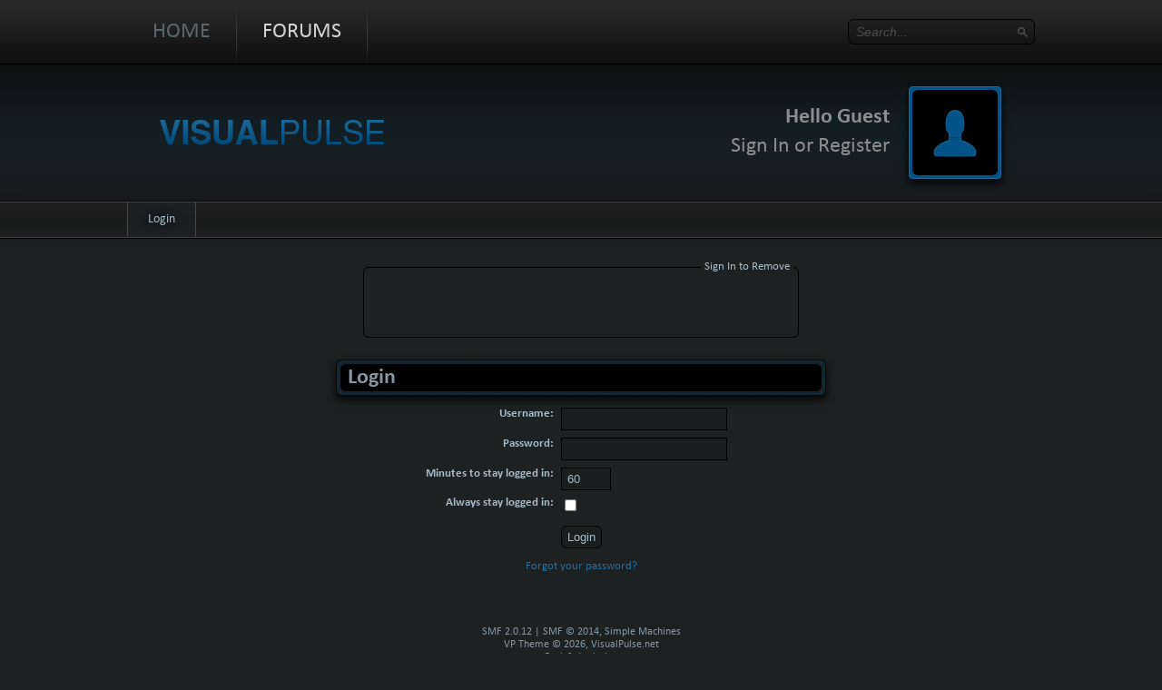

--- FILE ---
content_type: text/html; charset=ISO-8859-1
request_url: http://visualpulse.net/forums/index.php?PHPSESSID=20uqqnm5496tpkmn926jpnpc80&action=login
body_size: 3531
content:
<!DOCTYPE html PUBLIC "-//W3C//DTD XHTML 1.0 Transitional//EN" "http://www.w3.org/TR/xhtml1/DTD/xhtml1-transitional.dtd">
<html xmlns="http://www.w3.org/1999/xhtml">
<head>
	<title>Login</title>
	
	<link href="http://visualpulse.net/forums/Themes/Prime/images/prime/favicon.ico" rel="icon" />
	<!-- [if ! IE] -->
		<link href="http://visualpulse.net/forums/Themes/Prime/images/prime/favicon.png" rel="shortcut icon" />
	<!-- [endif] -->
	
	<link href="http://visualpulse.net/forums/Themes/Prime/images/prime/apple-touch-icon-precomposed.png" rel="apple-touch-icon-precomposed" />
	<meta name="apple-mobile-web-app-status-bar-style" content="black" />
	
	<meta name="application-name" content="Visual Pulse" />
    <meta name="application-url" content="http://visualpulse.net" />
	<link href="http://visualpulse.net/forums/Themes/Prime/images/prime/apple-touch-icon-precomposed.png" rel="image_src" />
	
	<meta name="google-site-verification" content="gTjzxMmPQU5420Crb9UhpIfTWDG_7d20MlunRfLQGPM" />
	<meta name="google-site-verification" content="0Ea0BzNsNggEpfbA4Hn3B3cQiRLpOE6CYGwQaZQbvXs" />
	
	<meta http-equiv="Content-Type" content="text/html; charset=ISO-8859-1" />
	<meta name="description" content="Design Community" />
	<meta name="keywords" content="visual pulse, vp, visualpulse, photoshop, web design, web development, photoshop, ps, php, html, code, graphics" />
	
	<meta property="og:title" content="Visual Pulse" />
	<meta property="og:type" content="website" />
	<meta property="og:description" content="Design Community" />
	<meta property="og:image" content="http://visualpulse.net/forums/Themes/Prime/images/prime/apple-touch-icon-precomposed.png" />
	
	<link rel="help" href="http://visualpulse.net/forums/index.php?PHPSESSID=20uqqnm5496tpkmn926jpnpc80&amp;action=help" />
	<link rel="search" href="http://visualpulse.net/forums/index.php?PHPSESSID=20uqqnm5496tpkmn926jpnpc80&amp;action=search" />
	<link rel="contents" href="http://visualpulse.net/forums/index.php?PHPSESSID=20uqqnm5496tpkmn926jpnpc80&amp;" />
	<link rel="alternate" type="application/rss+xml" title="Visual Pulse Forums - RSS" href="http://visualpulse.net/forums/index.php?PHPSESSID=20uqqnm5496tpkmn926jpnpc80&amp;type=rss;action=.xml" />
	<link rel="stylesheet" type="text/css" href="http://visualpulse.net/forums/Themes/Prime/css/index.css?fin20" />
	<link rel="stylesheet" type="text/css" href="http://visualpulse.net/forums/Themes/default/css/webkit.css" />
	<!--[if IE]>
       <link rel="stylesheet" type="text/css" href="http://visualpulse.net/forums/Themes/Prime/css/index-ie.css" />
	<![endif]-->
	
	<script type="text/javascript">
		function clickclear(thisfield, defaulttext) {
		if (thisfield.value == defaulttext) {
		thisfield.value = "";
			}
		}

		function clickrecall(thisfield, defaulttext) {
		if (thisfield.value == "") {
		thisfield.value = defaulttext;
			}
		}
	</script>
	<script type="text/javascript" src="http://visualpulse.net/forums/Themes/default/scripts/script.js?fin20"></script>
	<script type="text/javascript" src="http://visualpulse.net/forums/Themes/Prime/scripts/theme.js?fin20"></script>
	<script type="text/javascript"><!-- // --><![CDATA[
		var smf_session_var = "c6391c0c37d";
		var smf_session_id = "9ac154dadb24f823dab4a00ea8dd2678";
		var smf_theme_url = "http://visualpulse.net/forums/Themes/Prime";
		var smf_default_theme_url = "http://visualpulse.net/forums/Themes/default";
		var smf_images_url = "http://visualpulse.net/forums/Themes/Prime/images";
		var smf_scripturl = "http://visualpulse.net/forums/index.php?PHPSESSID=20uqqnm5496tpkmn926jpnpc80&amp;";
		var smf_iso_case_folding = false;
		var smf_charset = "ISO-8859-1";
		var ajax_notification_text = "Loading...";
		var ajax_notification_cancel_text = "Cancel";
	// ]]></script>
	
	<script type="text/javascript" src="http://ajax.googleapis.com/ajax/libs/jquery/1.6.4/jquery.min.js"></script>
	<script type="text/javascript" src="https://ajax.googleapis.com/ajax/libs/jqueryui/1.8.16/jquery-ui.min.js"></script>
	<script type="text/javascript" src="http://visualpulse.net/forums/Themes/Prime/scripts/jquery.easing.1.3.js"></script>
	<script type="text/javascript" src="http://visualpulse.net/forums/Themes/Prime/scripts/jquery.cookie.js"></script>
	<script type="text/javascript" src="http://visualpulse.net/forums/Themes/Prime/scripts/jquery.fader.js"></script>
	<script type="text/javascript" src="http://visualpulse.net/forums/Themes/Prime/scripts/jquery.bits.js"></script>
	
	
	<script type="text/javascript">

		var _gaq = _gaq || [];
		_gaq.push(['_setAccount', 'UA-26823587-1']);
		_gaq.push(['_setDomainName', 'visualpulse.net']);
		_gaq.push(['_trackPageview']);

		(function() {
			var ga = document.createElement('script'); ga.type = 'text/javascript'; ga.async = true;
			ga.src = ('https:' == document.location.protocol ? 'https://ssl' : 'http://www') + '.google-analytics.com/ga.js';
			var s = document.getElementsByTagName('script')[0]; s.parentNode.insertBefore(ga, s);
		})();

	</script>
	
	<script type="text/javascript">
		function smfAutoTask()
		{
			var tempImage = new Image();
			tempImage.src = "http://visualpulse.net/forums/index.php?PHPSESSID=20uqqnm5496tpkmn926jpnpc80&amp;scheduled=task;ts=1768968000";
		}
		window.setTimeout("smfAutoTask();", 1);
	</script><script language="JavaScript" type="text/javascript"><!-- // --><![CDATA[
		$(document).ready(function() {
			var is_visible = false;

			$('.spoiler_toggle').prev().append(' [<a href="#" class="spoiler_toggle_link">' + 'Show' + '</a>]');
			$('.spoiler_toggle').hide();

			$('a.spoiler_toggle_link').click(function() {
				is_visible = !is_visible;

				$(this).html((!is_visible) ? 'Show' : 'Hide');
				$(this).parent().next('.spoiler_toggle').toggle('slow');

				return false;
			});
		});
	// ]]></script>
	<script type="text/javascript"><!-- // --><![CDATA[
		var smf_avatarMaxWidth = 150;
		var smf_avatarMaxHeight = 150;
	window.addEventListener("load", smf_avatarResize, false);
	// ]]></script>	
</head>
<body>
<noscript>
	<div class="noscript_alert_holder">
		<div class="button_border_bright"></div>
		<div class="noscript_alert_text_holder">
			<div class="noscript_alert_text_inner">
				Please Enable Javascript to get the Full Features!
			</div>
		</div>
	</div>
</noscript>

<div class="top_bar">
	<div class="top_bar_guts" style="width: 1000px">
		
		<div class="floatleft">
	
			<div class="nav_item" id="button_home">
				<a class="" href="http://visualpulse.net">
					Home
				</a>
			</div>
		
				<div class="nav_breaker"></div>
			
			<div class="nav_item" id="button_forums">
				<a class="active" href="http://visualpulse.net/forums/index.php?PHPSESSID=20uqqnm5496tpkmn926jpnpc80&amp;">
					Forums
				</a>
			</div>
		
				<div class="nav_breaker"></div>
			
			<div class="clear"></div>
		</div>
		
		<div class="search_holder">
			<div class="floatright">
				<form id="search_form" action="http://visualpulse.net/forums/index.php?PHPSESSID=20uqqnm5496tpkmn926jpnpc80&amp;action=search2" method="post" accept-charset="ISO-8859-1">
					<div class="search">
						<div class="search_guts">
					
							<input id="quick_search_field" class="search_field" type="text" name="search" placeholder="Search..." />
							<input type="hidden" name="advanced" value="0" />
						</div>
						<input class="search_button" type="submit" name="submit" value="" />
						<div class="clear"></div>
					</div>
				</form>
			</div>
		</div>
	</div>
</div>

<div class="middle">
	<div class="middle_guts" style="width: 1000px">
	
		<div class="banner">
			<a class="banner_link" href="http://visualpulse.net/forums/index.php?PHPSESSID=20uqqnm5496tpkmn926jpnpc80&amp;">
				<img src="http://visualpulse.net/forums/Themes/Prime/images/prime/banner.png" alt="Visual Pulse Forums" />
			</a>
		</div>
		
		<div class="info-avatar_holder_outer">
			<div class="info-avatar_holder_inner">
				<div class="info_holder">
					<div class="info_holder_inner">
					
						<div class="info_holder_inner_content">
							<div class="info_holder_inner_content_username">
								Hello Guest
							</div>
							
							<div class="info_holder_inner_content_spacer"></div>

									<div class="info_holder_inner_content_messages">
										<a href="http://visualpulse.net/forums/index.php?PHPSESSID=20uqqnm5496tpkmn926jpnpc80&amp;action=login">Sign In</a> or <a href="http://visualpulse.net/forums/index.php?PHPSESSID=20uqqnm5496tpkmn926jpnpc80&amp;action=register">Register</a>
									</div>
								
						</div>
					
					</div>
				</div>
				
					<div class="avatar_holder_outer bar_outer floatleft">
						<div class="avatar_holder bar_bright">
							<div class="avatar_holder_inner bar_bright_inner">
								<img src="http://visualpulse.net/forums/Themes/Prime/images/prime/default-avatar.png" alt="No Avatar" />
							</div>
						</div>
					</div>
				
				<div class="clear"></div>
			</div>
		</div>
		
	</div>
	<div class="clear"></div>
</div>

<div class="linktree">
	<div class="linktree_guts">

	<div class="linktree_content_outer">
		<div class="linktree_content">
				<div class="linktree_content_stretch">
					<div class="linktree_item not_last">
						<a href="http://visualpulse.net/forums/index.php?PHPSESSID=20uqqnm5496tpkmn926jpnpc80&amp;"><span>Visual Pulse Forums</span></a>&nbsp;&nbsp;&#187;&nbsp;&nbsp;
					</div>
				</div>
					<div class="linktree_item last">
						<a href="http://visualpulse.net/forums/index.php?PHPSESSID=20uqqnm5496tpkmn926jpnpc80&amp;action=login"><span>Login</span></a>
					</div>
		</div>
	</div>
	</div>
</div>

<div id="wrapper" style="width: 1000px">
	<div id="wrapper_inner">

	<div class="adsense_block_holder">
		<fieldset class="adsense_block">
			<legend>
				<a href="http://visualpulse.net/forums/index.php?PHPSESSID=20uqqnm5496tpkmn926jpnpc80&amp;action=login">Sign In</a> to Remove
			</legend>
			
			<script type="text/javascript"><!--
			google_ad_client = "ca-pub-3102531388029709";
			/* VP Ad #1 */
			google_ad_slot = "5697698329";
			google_ad_width = 468;
			google_ad_height = 60;
			//-->
		</script>
		<script type="text/javascript" src="http://pagead2.googlesyndication.com/pagead/show_ads.js"></script>
		
		</fieldset>
	</div>
	<div class="breaker" style="height: 24px;"></div>
	
		<script type="text/javascript" src="http://visualpulse.net/forums/Themes/default/scripts/sha1.js"></script>

		<form action="http://visualpulse.net/forums/index.php?PHPSESSID=20uqqnm5496tpkmn926jpnpc80&amp;action=login2" name="frmLogin" id="frmLogin" method="post" accept-charset="ISO-8859-1"  onsubmit="hashLoginPassword(this, '9ac154dadb24f823dab4a00ea8dd2678');">
		<div class="tborder login">
			<div class="cat_bar_outer"><div class="cat_bar">
				<h3 class="catbg">
					<span class="ie6_header floatleft">Login</span>
				<div class="clear"></div></h3>
			</div></div>
			<span class="upperframe"><span></span></span>
			<div class="roundframe"><div class="clear"></div>
				<dl>
					<dt>Username:</dt>
					<dd><input type="text" name="user" size="20" value="" class="input_text" /></dd>
					<dt>Password:</dt>
					<dd><input type="password" name="passwrd" value="" size="20" class="input_password" /></dd>
				</dl>
				<dl>
					<dt>Minutes to stay logged in:</dt>
					<dd><input type="text" name="cookielength" size="4" maxlength="4" value="60" class="input_text" /></dd>
					<dt>Always stay logged in:</dt>
					<dd><input type="checkbox" name="cookieneverexp" class="input_check" onclick="this.form.cookielength.disabled = this.checked;" /></dd>
				</dl>
				<p><input type="submit" value="Login" class="button_submit" /></p>
				<p class="smalltext"><a href="http://visualpulse.net/forums/index.php?PHPSESSID=20uqqnm5496tpkmn926jpnpc80&amp;action=reminder">Forgot your password?</a></p>
				<input type="hidden" name="hash_passwrd" value="" />
			</div>
			<span class="lowerframe"><span></span></span>
		</div></form>
		<script type="text/javascript"><!-- // --><![CDATA[
			document.forms.frmLogin.user.focus();
		// ]]></script>
		<div class="clear"></div>
		<div id="footer_section">
			<ul class="reset">
				<li class="copyright">
			<span class="smalltext" style="display: inline; visibility: visible;"><a href="http://visualpulse.net/forums/index.php?PHPSESSID=20uqqnm5496tpkmn926jpnpc80&amp;action=credits" title="Simple Machines Forum" target="_blank" class="new_win">SMF 2.0.12</a> |
 <a href="http://www.simplemachines.org/about/smf/license.php" title="License" target="_blank" class="new_win">SMF &copy; 2014</a>, <a href="http://www.simplemachines.org" title="Simple Machines" target="_blank" class="new_win">Simple Machines</a>
			</span></li>
				<li>
					VP Theme &copy; 2026, <a href="http://visualpulse.net">VisualPulse.net</a>
				</li>
				
				<li><a href="http://visualpulse.net/pack-submission/">Pack Submission</a>
				</li>		
			</ul>
		</div>
	</div>
</div><!-- <a href="http://visualpulse.net/hp_outgoing.php">anything</a> -->
</body>
</html>

--- FILE ---
content_type: text/html; charset=utf-8
request_url: https://www.google.com/recaptcha/api2/aframe
body_size: 267
content:
<!DOCTYPE HTML><html><head><meta http-equiv="content-type" content="text/html; charset=UTF-8"></head><body><script nonce="u1J1eZSaCIaYpyG7xkgBIA">/** Anti-fraud and anti-abuse applications only. See google.com/recaptcha */ try{var clients={'sodar':'https://pagead2.googlesyndication.com/pagead/sodar?'};window.addEventListener("message",function(a){try{if(a.source===window.parent){var b=JSON.parse(a.data);var c=clients[b['id']];if(c){var d=document.createElement('img');d.src=c+b['params']+'&rc='+(localStorage.getItem("rc::a")?sessionStorage.getItem("rc::b"):"");window.document.body.appendChild(d);sessionStorage.setItem("rc::e",parseInt(sessionStorage.getItem("rc::e")||0)+1);localStorage.setItem("rc::h",'1768968225626');}}}catch(b){}});window.parent.postMessage("_grecaptcha_ready", "*");}catch(b){}</script></body></html>

--- FILE ---
content_type: text/css
request_url: http://visualpulse.net/forums/Themes/Prime/css/index.css?fin20
body_size: 18225
content:
/* Styles for the general looks for Prime.
------------------------------------------------------- */

@font-face {
    font-family: 'calibri-web';
    src: url('fonts/calibri-web/calibri.eot');
    src: url('fonts/calibri-web/calibri.eot?#iefix') format('embedded-opentype'),
         url('fonts/calibri-web/calibri.woff') format('woff'),
         url('fonts/calibri-web/calibri.ttf') format('truetype'),
         url('fonts/calibri-web/calibri.svg#') format('svg');
    font-weight: normal;
    font-style: normal;

}


@font-face {
    font-family: 'calibri-web';
    src: url('fonts/calibri-web/calibrib.eot');
    src: url('fonts/calibri-web/calibrib.eot?#iefix') format('embedded-opentype'),
         url('fonts/calibri-web/calibrib.woff') format('woff'),
         url('fonts/calibri-web/calibrib.ttf') format('truetype'),
         url('fonts/calibri-web/calibrib.svg#') format('svg');
    font-weight: bold;
    font-style: normal;

}

@font-face {
    font-family: 'calibri-web';
    src: url('fonts/calibri-web/calibrii.eot');
    src: url('fonts/calibri-web/calibrii.eot?#iefix') format('embedded-opentype'),
         url('fonts/calibri-web/calibrii.woff') format('woff'),
         url('fonts/calibri-web/calibrii.ttf') format('truetype'),
         url('fonts/calibri-web/calibrii.svg#') format('svg');
    font-weight: normal;
    font-style: italic;

}

@font-face {
    font-family: 'calibri-web';
    src: url('fonts/calibri-web/calibriz.eot');
    src: url('fonts/calibri-web/calibriz.eot?#iefix') format('embedded-opentype'),
         url('fonts/calibri-web/calibriz.woff') format('woff'),
         url('fonts/calibri-web/calibriz.ttf') format('truetype'),
         url('fonts/calibri-web/calibriz.svg#') format('svg');
    font-weight: bold;
    font-style: italic;

}



/* Selection color... drag highlight :) */
::selection, ::-webkit-selection, ::-moz-selection
{ 
	background:#8d8d8d; 
	color:#ffffff; 
	text-shadow: none; 
} 


/* Normal, standard links. */
a:link, a:visited
{
	color: #286d9a;
	text-decoration: none;
	
	-webkit-transition: all 0.2s linear;
	-moz-transition: all 0.2s linear;
	-o-transition: all 0.2s linear;
	-ms-transition: all 0.2s linear;
	transition: all 0.2s linear;
}
a:hover
{
	text-decoration: underline;
	cursor: pointer;
}

/* Links that open in a new window. */
a.new_win:link, a.new_win:visited
{
	color: #286d9a;
	text-decoration: none;
	
	-webkit-transition: all 0.2s linear;
	-moz-transition: all 0.2s linear;
	-o-transition: all 0.2s linear;
	-ms-transition: all 0.2s linear;
	transition: all 0.2s linear;
}
a.new_win:hover
{
	text-decoration: underline;
}

a.block
{
	display: block;
}

/* Tables should show empty cells. */
table
{
	empty-cells: show;
}

/* Set a fontsize that will look the same in all browsers. */
body
{
	background: #1e2121;
	font: 80%/110% "Calibri", calibri-web, "Helvetica", "Verdana", "Arial",  sans-serif;
	margin: 0 auto;
	padding: 0;
	
	tab-size: 4;
	-webkit-font-smoothing: subpixel-antialiased;
}

/* Help popups require a different styling of the body element. */
body#help_popup
{
	padding: 1em;
}

/* use dark grey for the text, leaving #000 for headers etc */
body, td, th, tr
{
	color: #a6bbc8;
}

/* This division wraps the entire forum when a forum width is set. */
div#wrapper
{
	margin: 0 auto;
}

div#wrapper_inner
{
	padding: 24px 38px;
}

/* lets give all forms zero padding/margins */
form
{
	padding: 0;
	margin: 0;
}

/* We can style the different types of input buttons to be uniform throughout different browsers and their color themes.
	.button_submit - covers input[type=submit], input[type=button], button[type=submit] and button[type=button] in all browsers
	.button_reset  - covers input[type=reset] and button[type=reset] throughout all browsers
	.input_check   - covers input[type=checkbox] throughout all browsers
	.input_radio   - covers input[type=radio] throughout all browsers
	.input_text    - covers input[type=text] throughout all browsers
	.input_file    - covers input[type=file] throughout all browsers
*/

input, button, textarea
{
	color: #a6bbc8;
	border: 1px solid #000000;
	padding: 4px 6px;
	outline: none;
	
	background: #1a1d1d;
	background: rgba(0, 0, 0, .1);
	
	-webkit-transition: background 0.2s linear;
	-moz-transition: background 0.2s linear;
	-o-transition: background 0.2s linear;
	-ms-transition: background 0.2s linear;
	transition: background 0.2s linear;
	
	-webkit-box-sizing: border-box;
	-moz-box-sizing: border-box;
	box-sizing: border-box;
}

/* Select elements look horrible with the extra padding, so leave them unpadded. */
select
{
	padding: 0;
	background: #1A1D1D;
	border: 1px solid #000000;
	color: #a6bbc8;
	outline: none;
}

/* Add some padding to the options instead. */
select option
{
	padding: 1px;
}

/* The font size of textareas should be just a little bit larger. */
textarea
{
	font-family: "Calibri", calibri-web, "Helvetica", "Verdana", "Arial",  sans-serif;
}

/* Buttons should be styled a bit differently, in order to make them look more button'ish. */
.button_submit, .button_reset
{
	background: #1a1d1d;
	background: rgba(0, 0, 0, .1);
	color: #a6bbc8;
	padding: 4px 6px;
	
	cursor: pointer;
	font-weight: normal;
	
	-webkit-border-radius: 6px;
	-khtml-border-radius: 6px;
	-moz-border-radius: 6px;
	border-radius: 6px;
	
	-webkit-transition: all 0.2s linear;
	-moz-transition: all 0.2s linear;
	-o-transition: all 0.2s linear;
	-ms-transition: all 0.2s linear;
	transition: all 0.2s linear;
}

input:hover, textarea:hover, button:hover
{
	background: #181a1a;
	background: rgba(0, 0, 0, .2);
	color: #d3d3d3;
}

input[type=file]:hover
{
	cursor: pointer;
}

select:hover
{
	background: #181a1a;
	color: #d3d3d3;
}
.button_submit:hover, .button_reset:hover
{
	background: #181a1a;
	background: rgba(0, 0, 0, .2);
	border: 1px solid #000000;
	color: #d3d3d3;
}
input:focus, textarea:focus, button:focus, select:focus
{
}

/* All input elements that are checkboxes or radio buttons shouldn't have a border around them. */
input.input_check, input.input_radio
{
	border: none;
	background: none;
}
h3.catbg input.input_check
{
	margin: 9px 7px 0 7px;
}

/* Give disabled text input elements a different background color. */
input[disabled].input_text
{
	background: #201a1a;
	background: rgba(42, 0, 0, .2);
}

/* Standard horizontal rule.. ([hr], etc.) */
hr, .hrcolor
{
	height: 1px;
	border: 0;
	color: #a6bbc8;
	background-color: #a6bbc8;
}

/* By default set the color on these tags as #000. */
h1, h2, h3, h4, h5, h6
{
	margin: 0;
	padding: 0;
	font-size: 100%;
}

/* Fieldsets are used to group elements. */
fieldset
{
	border: 1px solid #000000;
	padding: 1em;
	margin: 0 0 0.5em 0;
	
	-webkit-border-radius: 6px;
	-khtml-border-radius: 6px;
	-moz-border-radius: 6px;
	border-radius: 6px;
	
}
fieldset legend
{
	color: #a6bbc8;
}
/* No image should have a border when linked. */
a img
{
	border: 0;
}

/* Define strong as bold, and em as italics */
strong
{
	font-weight: bold;
}

em
{
	font-style: italic;
}
/* Alternative for u tag */
.underline
{
	text-decoration: underline;
}

/* Common classes to easy styling.
------------------------------------------------------- */

.inline_align
{
	display: -moz-inline-stack;
	display: inline-block;
	vertical-align: middle;
	zoom: 1;
	*display: inline;
	
}

.breaker_line_holder
{
	width: 100%;
	clear: both;
}

.breaker_line_black
{
	height: 1px;
	width: 100%;
	
	background: #000000;
	background: -moz-linear-gradient(left, rgba(0,0,0,0) 0%, rgba(0,0,0,1) 20%, rgba(0,0,0,1) 80%, rgba(0,0,0,0) 100%); /* FF3.6+ */
	background: -webkit-gradient(linear, left top, right top, color-stop(0%,rgba(0,0,0,0)), color-stop(20%,rgba(0,0,0,1)), color-stop(80%,rgba(0,0,0,1)), color-stop(100%,rgba(0,0,0,0))); /* Chrome,Safari4+ */
	background: -webkit-linear-gradient(left, rgba(0,0,0,0) 0%,rgba(0,0,0,1) 20%,rgba(0,0,0,1) 80%,rgba(0,0,0,0) 100%); /* Chrome10+,Safari5.1+ */
	background: -o-linear-gradient(left, rgba(0,0,0,0) 0%,rgba(0,0,0,1) 20%,rgba(0,0,0,1) 80%,rgba(0,0,0,0) 100%); /* Opera11.10+ */
	background: -ms-linear-gradient(left, rgba(0,0,0,0) 0%,rgba(0,0,0,1) 20%,rgba(0,0,0,1) 80%,rgba(0,0,0,0) 100%); /* IE10+ */
	filter: progid:DXImageTransform.Microsoft.gradient( startColorstr='#00000000', endColorstr='#00000000',GradientType=1 ); /* IE6-9 */
	background: linear-gradient(left, rgba(0,0,0,0) 0%,rgba(0,0,0,1) 20%,rgba(0,0,0,1) 80%,rgba(0,0,0,0) 100%); /* W3C */
}

.breaker_line_grey
{
	height: 1px;
	width: 100%;
	
	background: transparent;
	background: -moz-linear-gradient(left, rgba(65,65,65,0) 0%, rgba(65,65,65,0.98) 40%, rgba(65,65,65,1) 41%, rgba(65,65,65,1) 50%, rgba(65,65,65,1) 60%, rgba(65,65,65,0) 100%); /* FF3.6+ */
	background: -webkit-gradient(linear, left top, right top, color-stop(0%,rgba(65,65,65,0)), color-stop(40%,rgba(65,65,65,0.98)), color-stop(41%,rgba(65,65,65,1)), color-stop(50%,rgba(65,65,65,1)), color-stop(60%,rgba(65,65,65,1)), color-stop(100%,rgba(65,65,65,0))); /* Chrome,Safari4+ */
	background: -webkit-linear-gradient(left, rgba(65,65,65,0) 0%,rgba(65,65,65,0.98) 40%,rgba(65,65,65,1) 41%,rgba(65,65,65,1) 50%,rgba(65,65,65,1) 60%,rgba(65,65,65,0) 100%); /* Chrome10+,Safari5.1+ */
	background: -o-linear-gradient(left, rgba(65,65,65,0) 0%,rgba(65,65,65,0.98) 40%,rgba(65,65,65,1) 41%,rgba(65,65,65,1) 50%,rgba(65,65,65,1) 60%,rgba(65,65,65,0) 100%); /* Opera11.10+ */
	background: -ms-linear-gradient(left, rgba(65,65,65,0) 0%,rgba(65,65,65,0.98) 40%,rgba(65,65,65,1) 41%,rgba(65,65,65,1) 50%,rgba(65,65,65,1) 60%,rgba(65,65,65,0) 100%); /* IE10+ */
	filter: progid:DXImageTransform.Microsoft.gradient( startColorstr='#00414141', endColorstr='#00414141',GradientType=1 ); /* IE6-9 */
	background: linear-gradient(left, rgba(65,65,65,0) 0%,rgba(65,65,65,0.98) 40%,rgba(65,65,65,1) 41%,rgba(65,65,65,1) 50%,rgba(65,65,65,1) 60%,rgba(65,65,65,0) 100%); /* W3C */
}

.break_breaker
{
	height: 9px;
}

.breaker
{
	height: 11px;
	width: 100%;
}

.floatright
{
	float: right;
}
.floatleft
{
	float: left;
}

.flow_auto
{
	overflow: auto;
}
.flow_hidden
{
	overflow: hidden;
}
.flow_hidden .windowbg, .flow_hidden .windowbg2
{
	margin-top: 2px;
}
.clear
{
	clear: both;
}
.clear_left
{
	clear: left;
}
.clear_right
{
	clear: right;
}

.none
{
	display: none;
}

/* Default font sizes: small (8pt), normal (10pt), and large (14pt). */
.smalltext, tr.smalltext th
{
	
}
.middletext
{
	font-size: 0.9em;
	line-height: 1em;
}
.normaltext
{
	font-size: 1em;
	line-height: 1.2em;
}
.largetext
{
	font-size: 1.4em;
}
.centertext
{
	margin: 0 auto;
	text-align: center;
}
.righttext
{
	margin-left: auto;
	margin-right: 0;
	text-align: right;
}
.lefttext
{
	margin-left: 0;
	margin-right: auto;
	text-align: left;
}
.double_height
{
	line-height: 2em;
}
/* some common padding styles */
.padding
{
	padding: 0.7em;
}
.main_section, .lower_padding
{
	padding-bottom: 0.5em;
}
/* a quick reset list class. */
ul.reset, ul.reset li
{
	padding: 0;
	margin: 0;
	list-style: none;
}

/* Some BBC related styles.
------------------------------------------------------- */

/* A quote, perhaps from another post. */
blockquote.bbc_standard_quote, blockquote.bbc_alternate_quote
{
	background: #1a1d1d;
	background: rgba(0, 0, 0, .1);
	border-top: 1px solid #4b545a;
	border-bottom: 1px solid #4b545a;
	font-style: italic;
	
	padding: 1.1em 1.4em;
	margin: 0.1em 0 0.3em 0;
	overflow: auto;
}

/* Alterate blockquote stylings */
blockquote.bbc_standard_quote
{
}
blockquote.bbc_alternate_quote
{
}

/* A code block - maybe PHP ;). */
code.bbc_code
{
	display: block;
	font-family: "dejavu sans mono", "monaco", "lucida console", "courier new", monospace;
	font-size: x-small;
	background: #1a1d1d;
	background: rgba(0, 0, 0, .1);
	border-top: 1px solid #4b545a;
	border-bottom: 1px solid #4b545a;
	line-height: 1.5em;
	padding: 3px 1em;
	overflow: auto;
	white-space: nowrap;
	/* Show a scrollbar after about 24 lines. */
	max-height: 24em;
}

/* The "Quote:" and "Code:" header parts... */
.codeheader, .quoteheader
{
	font-weight: bold;
	padding: 0 0.3em;
}

/* For links to change the code stuff... */
.codeoperation
{
	font-weight: normal;
}

/* Styling for BBC tags */
.bbc_link:link, .bbc_link:visited
{
	border-bottom: 1px solid #286d9a;
}
.bbc_link:hover
{
	text-decoration: none;
	border-bottom: 1px solid #1b4865;
}
.bbc_size
{
	line-height: 1.4em;
}
.bbc_color a
{
	color: inherit;
}
.bbc_img
{
	border: 0;
}
.bbc_table
{
	font: inherit;
	color: inherit;
}
.bbc_table td
{
	font: inherit;
	color: inherit;
	vertical-align: top;
}
.bbc_u
{
	text-decoration: underline;
}
.bbc_list
{
	text-align: left;
}
.bbc_tt
{
	font-family: "dejavu sans mono", "monaco", "lucida console", "courier new", monospace;
}

/* Generally, those [?] icons.  This makes your cursor a help icon. */
.help
{
	cursor: help;
}

/* /me uses this a lot. (emote, try typing /me in a post.) */
.meaction
{
	color: red;
}

/* Highlighted text - such as search results. */
.highlight
{
	font-weight: bold;
	color: #ff7200 !important;
	font-size: 1.1em;
}

/* A more discreet highlight color, for selected membergroups etc. */
.highlight2
{
	background: #1e282c;
	background: rgba(41, 109, 154, .1);
}

/* Generic, mostly color-related, classes.
------------------------------------------------------- */
.catbg form
{
	margin-top: -5px;
}

.catbg select
{
	height: 15px;
	padding: 0;
	font-size: 40%;
	border: none;
	
	background: #1e2121;
}
.catbg input
{
	height: 15px;
	padding: 0 5px;
	font-size: 40%;
	border: none;
	
	background: #1e2121;
}

.catbg input:hover
{
	height: 15px;
	font-size: 40%;
	border: none;
	
	background-color: #2d3232;
}

.catbg select:hover
{
	height: 15px;
	padding: 0;
	font-size: 40%;
	border: none;
	
	background-color: #2d3232;
}


/* Alternating backgrounds for posts, and several other sections of the forum. */
.windowbg, #preview_body
{
	color: #a6bbc8;
}
.windowbg2
{
	color: #a6bbc8;
}
.windowbg3
{
	color: #a6bbc8;
}

/* the page navigation area */
.pagesection
{
	padding: 16px 0;
	overflow: hidden;
	margin-bottom: 1px;
}
div.pagesection div.floatright input
{
	margin-top: 3px;
}

.pagelinks
{
	padding: 0.6em 0 0.4em 0;
}

/* Colors for background of posts requiring approval */
.approvebg
{
}
.approvebg2
{
}

/* Color for background of *topics* requiring approval */
.approvetbg
{
	color: #000;
	background-color: #e4a17c;
}
.approvetbg2
{
	color: #000;
	background-color: #f3bd9f;
}

/* Sticky topics get a different background */
.stickybg
{
	background: #e8d8cf;
}
.stickybg2
{
	background: #f2e3d9;
}

/* Locked posts get a different shade, too! */
.lockedbg
{
	background: #d4dce2;
	font-style: italic;
}
.lockedbg2
{
	background: #d8e1e7;
	font-style: italic;
}

/* Posts and personal messages displayed throughout the forum. */
.post, .personalmessage
{
	overflow: auto;
	line-height: 1.4em;
	padding: 0.1em 0;
}

/* All the signatures used in the forum.  If your forum users use Mozilla, Opera, or Safari, you might add max-height here ;). */
.signature
{
	margin-top: 12px;
}

.attachments
{
	margin-top: 12px;
}
.signature_spacer
{
	margin-bottom: 12px;
}
.attachment_item
{
	margin-bottom: 4px;
}
.attachement_spacer
{
	margin-bottom: 12px;
}
.attachment_guest_message
{
	color: #9a2828;
	margin-bottom: 4px;
}

.custom_fields_above_signature
{
	width: 98%;
	clear: right;
	padding: 1em 0 3px 0;
	border-top: 1px solid #aaa;
	line-height: 1.4em;
	font-size: 0.85em;
}

/* Sometimes there will be an error when you post */
.error
{
	color: #9a2828;
}

/* Messages that somehow need to attract the attention. */
.alert
{
	color: #9a2828;
}

/* Calendar colors for birthdays, events and holidays */
.birthday
{
	color: #920ac4;
}

.event
{
	color: #078907;
}

.holiday
{
	color: #000080;
}

/* Colors for warnings */
.warn_mute
{
	color: red;
}

.warn_moderate
{
	color: #ffa500;
}

.warn_watch, .success
{
	color: #389a28;
}

a.moderation_link, a.moderation_link:visited
{
	color: red;
	font-weight: bold;
}

.openid_login
{
	background: white url(../images/openid.gif) no-repeat;
	padding-left: 18px;
}

/* a descriptive style */
.description, .description_board, .plainbox
{
	padding: 6px 8px;
	margin: 12px 4px;
	font-size: 0.9em;
	line-height: 1.3em;
	border: 1px solid #000000;
	
	background: #1a1d1d;
	background: rgba(0, 0, 0, .1);
	
	-webkit-border-radius: 6px;
	-khtml-border-radius: 6px;
	-moz-border-radius: 6px;
	border-radius: 6px;
}
.description_board
{
	margin: 1em 1px 0 1px;
}

/* an informative style */
.information
{
	padding: 6px 8px;
	margin: 12px 4px;
	font-size: 0.9em;
	line-height: 1.3em;
	border: 1px solid #000000;
	
	background: #1a1d1d;
	background: rgba(0, 0, 0, .1);
	
	-webkit-border-radius: 6px;
	-khtml-border-radius: 6px;
	-moz-border-radius: 6px;
	border-radius: 6px;
}
.information p
{
	padding: 1em;
	margin: 0;
}
p.para2
{
	padding: 1em 0 3.5em 0;
	margin: 0;
}
/* AJAX notification bar
------------------------------------------------------- */
#ajax_in_progress
{
	text-align: center;
	font-size: 16pt;
	padding: 8px;
	width: 100%;
	height: 66px;
	line-height: 25px;
	position: fixed;
	top: 0;
	left: 0;
}

#ajax_in_progress a
{
	font-size: smaller;
	float: right;
	margin-right: 20px;
}

/* Lists with settings use these a lot.
------------------------------------------------------- */
dl.settings
{
	clear: right;
	overflow: auto;
	margin: 0 0 10px 0;
	padding: 0;
}
dl.settings dt
{
	width: 40%;
	float: left;
	margin: 0 0 10px 0;
	padding: 0;
	clear: both;
}
dl.settings dt.settings_title
{
	width: 100%;
	float: none;
	margin: 0 0 10px 0;
	padding: 5px 0 0 0;
	font-weight: bold;
	clear: both;
}
dl.settings dt.windowbg
{
	width: 98%;
	float: left;
	margin: 0 0 3px 0;
	padding: 0 0 5px 0;
	clear: both;
}
dl.settings dd
{
	width: 56%;
	float: right;
	/* overflow: auto; */
	margin: 0 0 3px 0;
	padding: 0;
}
dl.settings img
{
	margin: 0 10px 0 0;
}
/* help icons */
dl.settings dt a img
{
	position: relative;
	top: 2px;
}

/* Styles for rounded headers.
------------------------------------------------------- */

.cat_bar_outer
{

}

.cat_bar
{
	background: none;
	border: 5px solid #0a2534;
	
	-o-border-image: url('../images/prime/bar_border.png') 6 round round;
	-icab-border-image: url('../images/prime/bar_border.png') 6 round round;
	-khtml-border-image: url('../images/prime/bar_border.png') 6 round round;
	-moz-border-image: url('../images/prime/bar_border.png') 6 round round;
	-webkit-border-image: url('../images/prime/bar_border.png') 6 round round;
	border-image: url('../images/prime/bar_border.png') 6 round round;
	
	-webkit-border-radius: 6px;
	-khtml-border-radius: 6px;
	-moz-border-radius: 6px;
	border-radius: 6px;

	-webkit-box-shadow: 0px 5px 10px rgba(0, 0, 0, .75);
	-moz-box-shadow: 0px 5px 10px rgba(0, 0, 0, .75);
	box-shadow: 0px 5px 10px rgba(0, 0, 0, .75);
	
	/* behavior: url(ie-css3.htc); */
}

.catbg
{
	background: #000000;
	padding: 8px;
	
	-webkit-border-radius: 6px;
	-khtml-border-radius: 6px;
	-moz-border-radius: 6px;
	border-radius: 6px;

	
	/* behavior: url(ie-css3.htc); */
	
	color: #8596a0;
	font-size: 24px;
	font-weight: bold;
}



.title_bar_outer
{

}

.title_bar
{
	background: none;
	border: 5px solid #0a2534;
	
	-o-border-image: url('../images/prime/bar_border.png') 6 round round;
	-icab-border-image: url('../images/prime/bar_border.png') 6 round round;
	-khtml-border-image: url('../images/prime/bar_border.png') 6 round round;
	-moz-border-image: url('../images/prime/bar_border.png') 6 round round;
	-webkit-border-image: url('../images/prime/bar_border.png') 6 round round;
	border-image: url('../images/prime/bar_border.png') 6 round round;
	
	-webkit-border-radius: 6px;
	-khtml-border-radius: 6px;
	-moz-border-radius: 6px;
	border-radius: 6px;

	-webkit-box-shadow: 0px 5px 10px rgba(0, 0, 0, .75);
	-moz-box-shadow: 0px 5px 10px rgba(0, 0, 0, .75);
	box-shadow: 0px 5px 10px rgba(0, 0, 0, .75);
	
	/* behavior: url(ie-css3.htc); */
}

.titlebg
{
	background: #000000;
	padding: 8px;
	
	-webkit-border-radius: 6px;
	-khtml-border-radius: 6px;
	-moz-border-radius: 6px;
	border-radius: 6px;

	
	/* behavior: url(ie-css3.htc); */
	
	color: #8596a0;
	font-size: 24px;
	font-weight: bold;
}

.titlebg a:link, .titlebg a:visited, .catbg a:link, .catbg a:visited
{
	color: #8596a0;
	font-size: 24px;
	font-weight: bold;
}

.titlebg a:hover, .catbg a:hover
{
	color: #b9c4cb;
	text-decoration: none;
}

.titlebg a:active, .catbg a:active
{
	color: #8596a0;
	font-size: 24px;
	font-weight: bold;
}




/* rounded bars needs a different background here */

div.roundframe div.cat_bar
{
	background: #99abbf url(../images/theme/main_block.png) no-repeat 0 -240px;
	margin-bottom: 0;
}
div.roundframe div.cat_bar h3.catbg
{
	background: url(../images/theme/main_block.png) no-repeat 100% -240px;
}
div.title_barIC
{
	background: #dadfe6 url(../images/theme/main_block.png) no-repeat 0 -120px;
	padding-left: 9px;
	height: 31px;
	overflow: hidden;
	margin-bottom: 1px;
}
div.title_barIC h4.titlebg
{
	background: url(../images/theme/main_block.png) no-repeat 100% -120px;
}
#upshrinkHeaderIC p.pminfo
{
	margin: 0;
	padding: 0.5em;
}
img#upshrink_ic, img#newsupshrink
{
	float: right;
	margin: 10px 5px 0 0;
}
table.table_list a.unreadlink, table.table_list a.collapse
{
	float: right;
}
table.table_list a.collapse
{
	margin: 10px 5px 0 1em;
	height: 31px;
	line-height: 31px;
}

/* The half-round header bars for some tables. */
.table_grid tr.catbg, .table_grid tr.titlebg
{
	
	background: #1a1d1d;
	background: rgba(0, 0, 0, .1);
	
	/*
	border-top: 1px solid #000000;
	border-right: 1px solid #000000;
	border-left: 1px solid #000000;
	
	-webkit-border-radius: 6px;
	-khtml-border-radius: 6px;
	-moz-border-radius: 6px;
	border-radius: 6px;
	*/
}
.table_grid tr.catbg th, .table_grid tr.titlebg th
{
	height: 28px;
    line-height: 28px;
    border-bottom: 1px solid #000000;
	padding: 0 11px;
}

tr.catbg th.first_th
{
}
tr.catbg th.last_th
{
	border-right: 1px solid #000000;
	
    -webkit-border-top-right-radius: 6px;
    -khtml-border-top-right-radius: 6px;
    -moz-border-radius-topright: 6px;
    border-top-right-radius: 6px;
}
tr.catbg th:only-child
{
	border-right: 1px solid #000000;
	
	 -webkit-border-top-right-radius: 6px;
    -khtml-border-top-right-radius: 6px;
    -moz-border-radius-topright: 6px;
    border-top-right-radius: 6px;
}

tr.titlebg th.first_th
{
}
tr.titlebg th.last_th
{
	border-right: 1px solid #000000;
	
    -webkit-border-top-right-radius: 6px;
    -khtml-border-top-right-radius: 6px;
    -moz-border-radius-topright: 6px;
    border-top-right-radius: 6px;
}
tr.titlebg th:only-child
{
	border-right: 1px solid #000000;

	-webkit-border-top-right-radius: 6px;
	-khtml-border-top-right-radius: 6px;
	-moz-border-radius-topright: 6px;
	border-top-right-radius: 6px;
}
.table_grid th.last_th input
{
	margin: 0 2px;
}
.table_grid th.lefttext
{
	padding: 0 0.7em;
}

/* a general table class */
table.table_grid
{
   width: 100%;
    border-collapse: separate;
    margin-top: 0.1em;
    border-spacing: 0;
	
    border-left: 1px solid #000000;
    border-top: 1px solid #000000;
	
    -webkit-border-top-right-radius: 6px;
    -khtml-border-top-right-radius: 6px;
    -moz-border-radius-topright: 6px;
    border-top-right-radius: 6px;
    -webkit-border-top-left-radius: 6px;
    -khtml-border-top-left-radius: 6px;
    -moz-border-radius-topleft: 6px;
    border-top-left-radius: 6px;
}
table.table_grid td
{
	padding: 3px;
	border-bottom: 1px solid #000000;
	border-right: 1px solid #000000;
}

table.table_grid td:not([colspan]):first-child
{
}

.table_grid td:only-child
{
}

/* GenericList */
.additional_row
{
	padding: 0.5em 0 0.5em 0;
}
table.table_grid thead tr.catbg th
{
	white-space: nowrap;
	color: #8596A0;
}

/* table_grid styles for Profile > Show Permissions. */
#permissions table.table_grid  td
{
	padding: 0.4em 0.8em;
	cursor: default;
} 

/* Common styles used to add corners to divisions.
------------------------------------------------------- */
.windowbg div.topslice
{
	display: block;
	padding-left: 20px;
}
.windowbg div.topslice div
{
	display: block;
	height: 11px;
}
.windowbg div.botslice
{
	display: block;
	padding-left: 20px;
	font-size: 5px;
	line-height: 5px;
	margin-bottom: 0.2em;
}
.windowbg div.botslice div
{
	display: block;
	height: 11px;
}

.windowbg2 div.topslice
{
	display: block;
	padding-left: 20px;
}
.windowbg2 div.topslice div
{
	display: block;
	height: 11px;
}
.windowbg2 div.botslice
{
	display: block;
	padding-left: 20px;
	font-size: 5px;
	line-height: 5px;
	margin-bottom: 0.2em;
}
.windowbg2 div.botslice div
{
	display: block;
	height: 11px;
}
.approvebg div.topslice
{
	display: block;
	padding-left: 20px;
}
.approvebg div.topslice div
{
	display: block;
	height: 11px;
}
.approvebg div.botslice
{
	display: block;
	padding-left: 20px;
	margin-bottom: 0.2em;
}
.approvebg div.botslice div
{
	display: block;
	height: 11px;
}
.postbg
{
	border-left: 1px solid #7f7f7f;
	border-right: 1px solid #7f7f7f;
}

/* Used for sections that need somewhat larger corners.
----------------------------------------------------------- */
.roundframe
{
	padding: 0 10px;
	/* background: #f5f5f5; */
	/* border-left: 1px solid #c5c5c5; */
	/* border-right: 1px solid #c5c5c5; */
}
.roundframe dl, .roundframe dt, .roundframe p
{
	margin: 0;
}
.roundframe p
{
	padding: 0.5em;
}
span.upperframe
{
	padding: 0;
	display: block;
	/* background: url(../images/theme/main_block.png) 0 -90px no-repeat; */
	/* padding-left: 20px; */
}
span.upperframe span
{
	padding: 0;
	height: 12px; 
	display: block;
	/* background: url(../images/theme/main_block.png) 100% -90px no-repeat; */
}
span.lowerframe
{
	padding: 0;
	display: block;
	/* background: url(../images/theme/main_block.png) 0 -102px no-repeat; */
	/* padding-left: 20px; */
}
span.lowerframe span
{
	padding: 0;
	height: 12px;
	display: block;
	/* background: url(../images/theme/main_block.png) 100% -102px no-repeat; */
}

/* The main content area.
------------------------------------------------------- */
.content
{
	padding: 0.5em 1.2em;
	margin: 0;
	border: none;
}
.content p
{
	margin: 0 0 0.5em 0;
}

/* Styles used by the auto suggest control.
------------------------------------------------------- */
.auto_suggest_div
{
	background: #1a1d1d;
	background: rgba(0, 0, 0, .1);
	border: 1px solid #000000;
	
	position: absolute;
	visibility: hidden;
}
.auto_suggest_item
{
	padding: 4px 6px;
}
.auto_suggest_item_hover
{
	background: #181a1a;
	background: rgba(0, 0, 0, .2);
	padding: 4px 6px;
	cursor: pointer;
}

/* Styles for the standard dropdown menus.
------------------------------------------------------- */
#main_menu
{
	float: left;
}

.dropmenu, .dropmenu ul
{
	list-style: none;
	line-height: 1em;
	padding: 0;
	margin: 0;
}
.dropmenu
{
	padding: 0 0.5em;
}
.dropmenu a
{
	display: block;
	color: #000;
	text-decoration: none;
}
.dropmenu a span
{
	display: block;
	padding: 0 0 0 5px;
	font-size: 0.9em;
}
/* the background's first level only */
.dropmenu li a.firstlevel
{
	margin-right: 8px;
}
.dropmenu li a.firstlevel span.firstlevel
{
	display: block;
	position: relative;
	left: -5px;
	padding-left: 5px;
	height: 22px;
	line-height: 19px;
	white-space: pre;
}
.dropmenu li
{
	float: left;
	padding: 0;
	margin: 0;
	position: relative;
}
.dropmenu li ul
{
	z-index: 90;
	display: none;
	position: absolute;
	width: 19.2em;
	font-weight: normal;
	border-bottom: 1px solid #999;
	background: url(../images/theme/menu_gfx.png) 0 -130px no-repeat;
	padding: 7px 0 0 0;
}
.dropmenu li li
{
	width: 19em;
	margin: 0;
	border-left: 1px solid #999;
	border-right: 1px solid #999;
}
.dropmenu li li a span
{
	display: block;
	padding: 8px;
}
.dropmenu li ul ul
{
	margin: -1.8em 0 0 13em;
}

/* the active button */
.dropmenu li a.active
{
	background: url(../images/theme/menu_gfx.png) no-repeat 100% 0;
	color: #fff;
	font-weight: bold;
}
.dropmenu li a.active span.firstlevel
{
	background: url(../images/theme/menu_gfx.png) no-repeat 0 0;
}
/* the hover effects */
.dropmenu li a.firstlevel:hover, .dropmenu li:hover a.firstlevel
{
	background: url(../images/theme/menu_gfx.png) no-repeat 100% -30px;
	color: #fff;
	cursor: pointer;
	text-decoration: none;
}
.dropmenu li a.firstlevel:hover span.firstlevel, .dropmenu li:hover a.firstlevel span.firstlevel
{
	background: url(../images/theme/menu_gfx.png) no-repeat 0 -30px;
}
/* the hover effects on level2 and 3 */
.dropmenu li li a:hover, .dropmenu li li:hover>a
{
	background: #d4dbe4;
	color: #000;
	text-decoration: none;
}
.dropmenu li:hover ul ul, .dropmenu li:hover ul ul ul
{
	top: -999em;
}
.dropmenu li li:hover ul
{
	top: auto;
}
.dropmenu li:hover ul
{
	display: block;
}
.dropmenu li li.additional_items
{
	background-color: #fff;
}

/* The dropdown menu toggle image */
#menu_toggle
{
	float: right;
	margin-right: 10px;
	padding-top: 3px;
}
#menu_toggle span
{
	position: relative;
	right: 5000px;
}

/* Styles for the standard button lists.
------------------------------------------------------- */

.buttonlist ul
{
	margin: 0;
	padding: 0;
	z-index: 100;
}
.buttonlist .button_item
{
	padding-top: 5px;
	padding-right: 5px;
	
	display: -moz-inline-stack;
	display: inline-block;
	vertical-align: top;
	zoom: 1;
	*display: inline;
}
.buttonlist .button_item a
{
	display: block;
	color: #a6bbc8;
	cursor: pointer;
}
.buttonlist .button_item a:hover
{
	color: #fff;
	text-decoration: none;
}
.align_top .button_item a, .align_bottom ul li a
{
	margin: 0 12px 0 0;
}

/* the navigation list */
ul#navigation
{
	margin: 0;
	font-size: 0.9em;
	padding: 1em 0.4em;
}
ul#navigation li
{
	float: none;
	font-size: 0.95em;
	display: inline;
}

#adm_submenus
{
	overflow: hidden;
}

/* Styles for the general looks for the theme.
------------------------------------------------------- */

/* a cool list */
ul.pretty_ul
{
	padding: 0;
	margin: 0;
	list-style: none;
	list-style: none;
	color: #286d9a;
}

ul.pretty_ul li
{
	float: left;
	margin-left: 8px;
	background: url('../images/prime/bullet-dark.png');
	background-repeat: no-repeat;
	background-position: left .45em;
	padding-left: 10px;
}

ul.pretty_ul li.bright
{
	float: left;
	margin-left: 8px;
	background: url('../images/prime/bullet-light.png');
	background-repeat: no-repeat;
	background-position: left .45em;
	padding-left: 10px;
}

ul.pretty_ul li:first-child 
{
	margin-left: 0;
}



/* the framing graphics */
#header
{
	background: url(../images/theme/main_block.png) #fefefe no-repeat 0 -480px;
	padding-left: 20px;
}
#header div.frame
{
	background: url(../images/theme/main_block.png) no-repeat 100% -480px;
	display: block;
	padding: 5px 20px 1em 0;
}
/* the content section */
#content_section
{
	background: #FFFFFF url(../images/theme/frame_repeat.png) repeat-y top left;
	padding-left: 20px;
}
#content_section div.frame
{
	background: url(../images/theme/frame_repeat.png) repeat-y top right;
	display: block;
	padding: 0 20px 0 0;
}
#main_content_section
{
	width: 100%;
	min-height: 200px;
}

/* the main title, always stay at 45 pixels in height! */
h1.forumtitle
{
	line-height: 45px;
	font-size: 1.8em;
	font-family: Geneva, verdana, sans-serif;
	margin: 0;
	padding: 0;
	float: left;
}
/* float these items to the right */
#siteslogan, img#smflogo
{
	margin: 0;
	padding: 0;
	float: right;
	line-height: 3em;
}
h3, h4
{
	padding-bottom: 3px;
}
/* the upshrink image needs some tweaking */
img#upshrink
{
	float: right;
	margin: 1em;
}
/* ..so does the SMF logo */
img#smflogo
{
	margin-left: 1em;
}
/* the upper_section, float the two each way */
#upper_section
{
	padding: 5px;
	margin-bottom: 1.5em;
}
#upper_section ul li.greeting
{
	font-size: 1.3em;
	font-weight: bold;
	line-height: 1.5em;
}
#upper_section div.news
{
	width: 50%;
	float: right;
	text-align: right;
}
#guest_form
{
	overflow: hidden;
}
#guest_form .info
{
	padding: 4px 0 ;
	line-height: 1.3em;
}
div#upper_section div.user
{
	width: 50%;
	float: left;
	overflow: auto;
}
div#upper_section div.user p
{
	float: left;
	margin: 0 1em 1em 0;
	padding: 0;
}
div#upper_section div.user ul
{
	margin: 0;
	padding-left: 10px;
}
div#upper_section div.user ul li
{
	margin-bottom: 2px;
}
div#upper_section div.news p
{
	display: inline;
}
div#upper_section div.news form
{
	padding-bottom: 10px;
}
/* clearing the floats */
#top_section
{
	min-height: 65px;
	overflow: hidden;
	margin-bottom: 3px;
}
#upper_section
{
	overflow: hidden;
}

/* The navigation list (i.e. linktree) */
.navigate_section
{
	padding: 0.5em;
	margin: 0 0 0 0;
}
.navigate_section ul
{
	display: block;
	margin: 0;
	font-size: 0.9em;
	padding: 1em 0 0.5em 0;
	border-top: 1px solid #ccc;
	overflow: hidden;
	list-style: none;
	clear: both;
	width: 100%;
}
.navigate_section ul li
{
	float: left;
	padding: 0 0.5em 0 0;
	font-size: 0.95em;
}
.navigate_section ul li a
{
	white-space: pre;
}

/* The footer wih copyright links etc. */
#footer_section
{
	text-align: center;
	padding: 40px 0;
	font-size: 90%;
	color: #8596a0;
}
#footer_section a:link, #footer_section a:visited
{
	color: #8596a0;
}
#footer_section a:hover
{
	color: #8596a0;
}

#footer_section a:active
{
	color: #8596a0;
}

#footer_section span.smalltext
{
}
#footer_section div.frame
{
	background: url(../images/theme/main_block.png) no-repeat 100% -820px;
	display: block;
	padding: 60px 0 0 0;
}
#footer_section ul li, #footer_section p
{
	
}
#footer_section ul li
{
}
#footer_section ul li.copyright
{
	display: block;
}
select.qaction, input.qaction
{
	font-size: 0.85em;
	padding: 0;
}
#mlist table tbody td.windowbg2
{
	text-align: center;
}

/* Styles for a typical table.
------------------------------------------------------- */
table.table_list
{
	width: 100%;
}
table.table_list p
{
	padding: 0;
	margin: 0;
}
table.table_list td, table.table_list th
{
	padding: 5px;
}
table.table_list tbody.header td
{
	padding: 0;
}
table.table_list tbody.content td.stats
{
	font-size: 85%;
	line-height: 14px;
	width: 12%;
	text-align: right;
}
table.table_list tbody.content td.lastpost
{
	font-size: 90%;
	width: 28%;
	padding-right: 20px;
	text-align: left;
}
table.table_list tbody.content td.lastpost p
{
	float: left;
}
table.table_list tbody.content td.icon
{
	text-align: center;
	width: 6%;
	padding: 0;
}

/* Styles for the board index.
------------------------------------------------- */

#boardindex_table
{
}

.leftbar
{
	width: 73%;
	float: left;
}

.leftbar_expand
{
	width: 93.5%;
	float: left;
}

.rightbar_id
{
	
}

.rightbar
{
	float: right;
	width: 25%;
}

.rightbar_collapsed
{
	float: right;
	width: auto !important;
}

.rightbar_inner
{
	float: right;
	width: 100%;
}

.rightbar_inner_collapsed
{
	float: right;
	display: table;
	width: auto !important;
}

.rightbar_item_title
{
	font-size: 90%;
	font-weight: bold;
}

.rightbar_item_stuff
{
	font-size: 80%;
	color: #a6bbc8;
}

.rightbar_item_stuff a:link, .rightbar_item_stuff a:visited
{
	color: #a6bbc8;
}

.rightbar_item_stuff a:hover
{
	color: #a6bbc8;
}

.rightbar_item_stuff a:active
{
	color: #a6bbc8;
}

.boardindex_recenttopics_table tr td
{
	margin-bottom: 10px;
}

.boardindex_recenttopics_content_topic_title
{
}

.boardindex_recenttopics_content_topic_stuff
{
}

.boardindex_recenttopics_content_topic_stuff a:link, .boardindex_recenttopics_content_topic_stuff a:visited
{
	color: #a6bbc8;
}

.boardindex_recenttopics_content_topic_stuff a:hover
{
	color: #a6bbc8;
}

.boardindex_recenttopics_content_topic_stuff a:active
{
	color: #a6bbc8;
}


.boardindex_category_title
{
	height: 33px;
	line-height: 33px;
	padding: 0 8px !important;
}

.board_tr
{
	height: 37px; 
}

.board_tr_child td
{
	padding: 0 !important;
}

.board_ul_child
{
	padding: 0;
	margin: 0;
	list-style-position: inside;
	list-style: none;
	color: #286d9a;
}

.board_ul_child li:first-child
{
	margin-left: 0;
}

.board_ul_child li
{
	float: left;
	margin-left: 8px;
	/*
	list-style-type: circle;
	list-style-image: url('../images/prime/bullet-dark.png');
	*/
	background: url('../images/prime/bullet-dark.png');
	background-repeat: no-repeat;
	background-position: left .45em;
	padding-left: 10px;
}

.board_ul_child li.new_child
{
	/*
	list-style-type: dot;
	list-style-image: url('../images/prime/bullet-light.png');
	*/
	background: url('../images/prime/bullet-light.png');
	background-repeat: no-repeat;
	background-position: left .45em;
}

.info p
{
	font-size: 90%;
}

.boardindex_spacer
{
	height: 9px;
}

.boardindex_divider
{
	height: 18px;
}

.board_left_spacer
{
	width: 2%;
	padding: 0 !important;
}

#boardindex_table table.table_list td.info
{
	padding: 0;
	width: 52%;
}

/* the board title! */
.table_list tbody.content td.info a.subject
{
	font-weight: bold;
	font-size: 110%;
}
.table_list tbody.content td.children
{
	color: #555;
	font-size: 85%;
}
p.moderators
{
	font-size: 0.8em;
	font-family: verdana, sans-serif;
}
/* hide the table header/footer parts - but its here for those needing to style it */
#boardindex_table .table_list thead, #boardindex_table .table_list tfoot
{
	display: none;
}

/* the posting icons */
#posting_icons
{
	padding: 0 1em 0.5em 1em;
	margin: 0 0 1em 0;
	line-height: 1em;
}
#posting_icons ul
{
	font-size: 0.8em;
}
#posting_icons img
{
	vertical-align: middle;
	margin: 0 0 0 4ex;
}
#postbuttons_upper ul li a span
{
	line-height: 19px;
	padding: 0 0 0 6px;
}
.nextlinks
{
	text-align: right;
	margin-top: -1px;
}
.nextlinks_bottom
{
	clear: right;
	text-align: right;
}
.mark_read
{
	display: table;
	margin: 0 auto;
	padding: 15px 0;
}

/* the newsfader */
#newsfader
{
	margin: 0 2px;
}
#smfFadeScroller
{
	text-align: center;
	padding: 0 2em;
	overflow: auto;
	margin: 1em 0;
	color: #575757; /* shouldn't be shorthand style due to a JS bug in IE! */
}

/* Styles for the info center on the board index.
---------------------------------------------------- */

#upshrinkHeaderIC
{
	margin-top: 4px;
}
dl#ic_recentposts
{
	margin: 0 0 0.5em 0;
	padding: 0.5em;
	line-height: 1.3em;
}
dl#ic_recentposts dt
{
	float: left;
}
dl#ic_recentposts dd
{
	text-align: right;
}
#upshrinkHeaderIC p
{
	margin: 0 0 0.5em 0;
	padding: 0.5em;
}
#upshrinkHeaderIC p.last
{
	margin: 0;
	padding: 0.5em;
	border-top: 2px dotted #bbb;
}
#upshrinkHeaderIC p.inline
{
	border: none;
	margin: 0;
	padding: 0.2em 0.5em 0.2em 0.5em;
}
#upshrinkHeaderIC p.stats
{
	font-size: 1.1em;
	padding-top: 8px;
}
form#ic_login
{
	padding: 0.5em;
	height: 2em;
}
form#ic_login ul li
{
	margin: 0;
	padding: 0;
	float: left;
	width: 20%;
	text-align: center;
}
form#ic_login ul li label
{
	display: block;
}

/* the small stats */
#index_common_stats
{
	display: block;
	margin: 0 0 0.5em 0;
	text-align: right;
	font-size: 0.9em;
	position: relative;
	top: -20px;
	line-height: 1px;
}

img.new_posts
{
	padding: 0 0.1em;
}
/* Styles for the message (topic) index.
---------------------------------------------------- */

.messageindex_spacer
{
	display: table;
	height: 40px;
	width: 100%;
}

.messageindex_spacer_inner
{
	display: table-cell;
	width: 100%;
	vertical-align: middle;
}

.messageindex_thread_table
{
	border-collapse: collapse;
	width: 100%;
}

.messageindex_thread_table .icon
{
	width: 80px;
}

.messageindex_thread_table .subject
{
	width: 40%;
	margin-bottom: 2px;
	line-height: 18px;
}

.messageindex_subject
{
	color: #a6bbc8;
	font-size: 18px;
}

.messageindex_subject a:link, .messageindex_subject a:visited
{
	color: #a6bbc8;
}

.messageindex_subject a:hover
{
	color: #ffffff;
	text-decoration: none;
}

.messageindex_subject a:active
{
	color: #a6bbc8;
}

.messageindex_thread_table .stats
{
	text-align: center;
	width: 15%;
}

.messageindex_thread_table .stats .views
{
	position: relative;
	z-index: 4;
}

.messageindex_thread_table .stats .replies
{
	position: relative;
	z-index: 5;
	
	background: #1e2121;
	font-size: 18px;
}

.messageindex_thread_table .start_time
{
	text-align: center;
	font-size: 18px;
}





div.table_frame .table_list
{
	border-collapse: collapse;
	margin: 2px 0;
}
.table_frame .table_list td.icon, .table_frame .table_list td.info, .table_frame .table_list td.stats
{
	border-right: 2px solid white;
}
#messageindex
{
	clear: both;
}
/* the page navigation area */
.childboards
{
	margin-bottom: 0.2em;
}
#childboards h3
{
	padding-bottom: 0;
}
#childboards .table_list thead
{
	display: none;
}
#childboards .table_list
{
	margin-bottom: 1em;
}
.lastpost img
{
	float: right;
	padding: 4px;
}

/* Styles for the display template (topic view).
---------------------------------------------------- */

#postbuttons div.buttons
{
	padding: 0.5em;
	width: 40%;
	float: right;
}
#postbuttons div.middletext
{
	width: 60%;
}
#postbuttons span
{
	display: block;
	text-align: right;
}
#postbuttons span.lower
{
	clear: right;
}
#postbuttons .buttonlist
{
	float: right;
}
#postbuttons #pagelinks
{
	padding-top: 1em;
}
#moderationbuttons
{
	overflow: hidden;
}
/* Events */
.linked_events
{
	padding: 1em 0;
}
.edit_event
{
	margin: 0 1em;
	vertical-align: middle;
}
/* Poll question */
#poll
{
}
#poll .content
{
	padding: 0 1em;
}
h4#pollquestion
{
	padding-bottom: 4px;
	font-size: 18px;
	font-weight: normal;
}

/* Poll vote options */
#poll_options ul.options
{
	padding: 0em 1em 0 1em;
	margin: 0 0 1em 0;
}
#poll_options div.submitbutton
{
	clear: both;
	padding-bottom: 4px;
}

/* Poll results */
#poll_options dl.options
{
	border: solid #9999aa;
	border-width: 1px 0;
	padding: 1em 2.5em 1em 2em;
	margin: 0 1em 1em 0;
	line-height: 1.1em !important;
}

#poll_options dl.options dt
{
	padding: 0.3em 0;
	width: 30%;
	float: left;
	margin: 0;
	clear: left;
}

#poll_options dl.options .voted
{
	font-weight: bold;
}

#poll_options dl.options dd
{
	margin: 0 0 0 2em;
	padding: 0.1em 0 0 0;
	width: 60%;
	max-width: 450px;
	float: left;
}

#poll_options dl.options .percentage
{
	display: block;
	float: right;
	padding: 0.2em 0 0.3em 0;
}

/* Poll notices */
#poll_options p
{
	margin: 0 1.5em 0.2em 1.5em;
	padding: 0 0.5em 0.5em 0.5em;
}

div#pollmoderation
{
	margin: 0;
	padding: 0;
	overflow: auto;
}

/* onto the posts */
#forumposts
{
	clear: both;
}
#forumposts .cat_bar
{
	margin: 0 0 2px 0;
}
/* author and topic information */
#forumposts h3 span#author
{
	margin: 0 7.7em 0 0;
}
#forumposts h3 img
{
	float: left;
	margin: 4px 0.5em 0 0;
}
#forumposts h3.catbg
{
	margin-bottom: 3px;
}
p#whoisviewing
{
	margin: 0;
	padding: 0.5em;
}
/* poster and postarea + moderation area underneath */
.post_wrapper
{
	float:left;
	width:100%;
}
.poster
{
	float: left;
	width: 15em;
}
.postarea, .moderatorbar
{
	margin: 0 0 0 16em;
}
.postarea div.flow_hidden
{
	width: 100%;
}

.moderatorbar
{
	clear: right;
}
/* poster details and list of items */
.poster h4, .poster ul
{
	padding: 0;
	margin: 0;
}
.poster h4
{
	margin: 0.2em 0 0.4em 1.1em;
	font-size: 120%;
}
.poster h4, .poster h4 a
{
	color: #c06002;
}
.poster ul ul
{
	margin: 0.3em 1em 0 0;
	padding: 0;
}
.poster ul ul li
{
	display: inline;
}
.poster li.stars, .poster li.avatar, .poster li.blurb, li.postcount, li.im_icons ul
{
	margin-top: 0.5em;
}
.poster li.avatar
{
	overflow: hidden;
}
.poster li.warning
{
	line-height: 1.2em;
	padding-top: 1em;
}
.poster li.warning a img
{
	vertical-align: bottom;
	padding: 0 0.2em;
}
.messageicon
{
	float: left;
	margin: 0 0.5em 0 0;
}
.messageicon img
{
	padding: 6px 3px;
}
.keyinfo
{
	float: left;
	width: 50%;
}
.modifybutton
{
	clear: right;
	float: right;
	margin: 6px 20px 10px 0;
	text-align: right;
	font: bold 0.85em arial, sans-serif;
	color: #334466;	
}

/* The quick buttons */
div.quickbuttons_wrap
{
	padding: 0.2em 0;
	width: 100%;
	float: left;
}
ul.quickbuttons
{
	float: right;
}
ul.quickbuttons li
{
	float: left;
	display: inline;
	margin-right: 10px;
	line-height: 160%;
	cursor: pointer;
	padding: 5px 0;
}
ul.quickbuttons li a
{
	color: #a6bbc8;
}
ul.quickbuttons li a:hover
{
	color: #d3d3d3;
	text-decoration: none;
}

ul.quickbuttons li.inline_mod_check
{
	margin: 0 0 0 5px;
}

.post
{
	clear: right;
}
.inner
{
}
img.smiley
{
	vertical-align: bottom;
}
#forumposts .modified
{
	float: left;
}
#forumposts .reportlinks
{
	margin-right: 1.5em;
	text-align: right;
	clear: right;
}
#forumposts .signature, .post .signature
{
	margin: 1em 0 0 0;
}
#forumposts span.botslice
{
	clear: both;
}
.attachments hr
{
	clear: both;
	margin: 1em 0 1em 0;
}
.attachments
{

}
.attachments div
{

}

/* Styles for the quick reply area.
---------------------------------------------------- */

#quickreplybox
{
	padding-bottom: 1px;
}
#quickReplyOptions .roundframe
{
	padding: 0 10%;
}
#quickReplyOptions form textarea
{
	height: 100px;
	width: 635px;
	max-width: 100%;
	min-width: 100%;
	margin: 0.25em 0 1em 0;
}
/* The jump to box */
#display_jump_to
{
	clear: both;
	padding: 5px;
	margin-top: 6px;
	text-align: right;
}

/* Separator of posts. More useful in the print stylesheet. */
.post_separator
{
	height: 20px;
	width: 1px;
}




/* Styles for edit post section
---------------------------------------------------- */
form#postmodify .roundframe
{
	padding: 0 12%;
}
#post_header, .postbox
{
	padding: 0.5em;
	overflow: hidden;
}
#post_header dt, .postbox dt
{
	float: left;
	padding: 0;
	width: 15%;
	margin: .5em 0 0 0;
	font-weight: bold;
}
#post_header dd, .postbox dd
{
	float: left;
	padding: 0;
	width: 83%;
	margin: .3em 0;
}
#post_header img
{
	vertical-align: middle;
}
ul.post_options
{
	margin: 0 0 0 1em;
	padding: 0;
	list-style: none;
	overflow: hidden;
}
ul.post_options li
{
	margin: 0.2em 0;
	width: 49%;
	float: left;
}
#postAdditionalOptionsHeader
{
	margin-top: 1em;
}
#postMoreOptions
{
	border-bottom: 1px solid #cacdd3;
	padding: 0.5em;
}
#postAttachment, #postAttachment2
{
	overflow: hidden;
	margin: .5em 0;
	padding: 0;
	border-bottom: 1px solid #cacdd3;
	padding: 0.5em;
}
#postAttachment dd, #postAttachment2 dd
{
	margin: .3em 0 .3em 1em;
}
#postAttachment dt, #postAttachment2 dt
{
	font-weight: bold;
}
#postAttachment3
{
	margin-left: 1em;
}
#post_confirm_strip, #shortcuts
{
	padding: 1em 0 0 0;
}
.post_verification
{
	margin-top: .5em;
}
.post_verification #verification_control
{
	margin: .3em 0 .3em 1em;
}
/* The BBC buttons */
#bbcBox_message
{
	margin: 0.75em 0.5em;
}
#bbcBox_message div
{
	margin: 0.2em 0;
	vertical-align: top;
}
#bbcBox_message div img
{
	margin: 0 1px 0 0;
	vertical-align: top;
}
#bbcBox_message select
{
	margin: 0 2px;
}
/* The smiley strip */
#smileyBox_message
{
	margin: 0.5em;
}

/* Styles for edit event section
---------------------------------------------------- */
#post_event .roundframe
{
	padding: 0 12%;
}
#post_event fieldset
{
	padding: 0.5em;
	clear: both;
}
#post_event #event_main input
{
	margin: 0 0 1em 0;
	float: left;
}
#post_event #event_main div.smalltext
{
	width: 33em;
	float: right;
}
#post_event div.event_options
{
	float: right;
}
#post_event ul.event_main, ul.event_options
{
	padding: 0;
	overflow: hidden;
}
#post_event ul.event_main li
{
	list-style-type: none;
	margin: 0.2em 0;
	width: 49%;
	float: left;
}
#post_event ul.event_options
{
	margin: 0;
	padding: 0 0 .7em .7em;
}
#post_event ul.event_options li
{
	list-style-type: none;
	margin: 0;
	float: left;
}
#post_event #event_main select, #post_event ul.event_options li select, #post_event ul.event_options li .input_check
{
	margin: 0 1em 0 0;
}

/* Styles for edit poll section.
---------------------------------------------------- */

#edit_poll
{
}
#edit_poll fieldset
{
	padding: 0.5em;
	clear: both;
	overflow: hidden;
}
#edit_poll fieldset input
{
}
#edit_poll ul.poll_main li
{
	padding-left: 1em;
}
#edit_poll ul.poll_main input
{
	margin-left: 1em;
}
#edit_poll ul.poll_main, dl.poll_options
{
	overflow: hidden;
	padding: 0 0 .7em .7em;
	list-style: none;
}
#edit_poll ul.poll_main li
{
	margin: 0.2em 0;
}
#edit_poll dl.poll_options dt
{
	width: 33%;
	padding: 0 0 0 1em;
}
#edit_poll dl.poll_options dd
{
	width: 65%;
}
#edit_poll dl.poll_options dd input
{
	margin-left: 0; 
}

/* Styles for the recent messages section.
---------------------------------------------------- */

#readbuttons_top .pagelinks, #readbuttons .pagelinks
{
	padding-bottom: 1em;
	width: 60%;
}
#readbuttons .pagelinks
{
	padding-top: 1em;
}
#recent
{
	clear: both;
}

/* Styles for the move topic section.
---------------------------------------------------- */

#move_topic dl
{
	margin-bottom: 0;
}
#move_topic dl.settings dt
{
	width: 40%;
}
#move_topic dl.settings dd
{
	width: 59%;
}
.move_topic
{
	width: 710px;
	margin: auto;
	text-align: left;
}
div.move_topic fieldset
{
	padding: 0.5em;
}

/* Styles for the send topic section.
---------------------------------------------------- */

fieldset.send_topic
{
	border: none;
	padding: 0.5em;
}
dl.send_topic
{
	margin-bottom: 0;
}
dl.send_mail dt
{
	width: 35%;
}
dl.send_mail dd
{
	width: 64%;
}

/* Styles for the report topic section.
---------------------------------------------------- */

#report_topic dl
{
	margin-bottom: 0;
}
#report_topic dl.settings dt
{
	width: 20%;
}
#report_topic dl.settings dd
{
	width: 79%;
}

/* Styles for the split topic section.
---------------------------------------------------- */

div#selected, div#not_selected
{
	width: 49%;
}
ul.split_messages li.windowbg, ul.split_messages li.windowbg2
{
	margin: 1px;
}
ul.split_messages li a.split_icon
{
	padding: 0 0.5em;
}
ul.split_messages div.post
{
	padding: 1em 0 0 0;
	border-top: 1px solid #fff;
}

/* Styles for the merge topic section.
---------------------------------------------------- */
ul.merge_topics li
{
	list-style-type: none;
}
dl.merge_topic dt
{
	width: 25%;
}
dl.merge_topic dd
{
	width: 74%;
}
fieldset.merge_options
{
	clear: both;
}
.custom_subject
{
	margin: 0.5em 0;
}

/* Styles for the login areas.
------------------------------------------------------- */
.login
{
	width: 540px;
	margin: 0 auto;
}
.login dl
{
	overflow: auto;
	clear: right;
}
.login dt, .login dd
{
	margin: 0 0 0.4em 0;
	width: 44%;
	padding: 0.1em;
}
.login dt
{
	float: left;
	clear: both;
	text-align: right;
	font-weight: bold;
}
.login dd
{
	width: 54%;
	float: right;
	text-align: left;
}
.login p
{
	text-align: center;
}

/* Styles for the registration section.
------------------------------------------------------- */
.register_error
{
	border: 1px solid #9a2828;
	margin: 0 0 1em 0;
	padding: 1em 2em;
	
	color: #9a2828;
	background: #1a1d1d;
	background: rgba(0, 0, 0, .1);
	
	-webkit-border-radius: 6px;
	-khtml-border-radius: 6px;
	-moz-border-radius: 6px;
	border-radius: 6px;
	

}
.register_error span
{
	text-decoration: underline;
}

/* Additional profile fields */
dl.register_form
{
	margin: 0;
	clear: right;
}

dl.register_form dt
{
	font-weight: normal;
	float: left;
	clear: both;
	width: 50%;
	margin: 0.5em 0 0 0;
}

dl.register_form dt strong
{
	font-weight: bold;
}

dl.register_form dt span
{
	display: block;
}

dl.register_form dd
{
	float: left;
	width: 49%;
	margin: 0.5em 0 0 0;
}

#confirm_buttons
{
	text-align: center;
	padding: 1em 0;
}

.coppa_contact
{
	padding: 4px;
	width: 32ex;
	background-color: #fff;
	color: #000;
	margin-left: 5ex;
	border: 1px solid #000;
}

.valid_input
{
	
}
.invalid_input
{
	background: #201a1a;
	background: rgba(42, 0, 0, .2);
}

/* Styles for maintenance mode.
------------------------------------------------------- */
#maintenance_mode
{
	width: 75%;
	min-width: 520px;
	text-align: left;
}
#maintenance_mode img.floatleft
{
	margin-right: 1em;
}

/* common for all admin sections */
h3.titlebg img
{
}
tr.titlebg td
{
	padding-left: 0.7em;
}
#admin_menu
{
	min-height: 2em;
	padding-left: 0;
}
#admin_content
{
	clear: left;
	padding-top: 0.5em;
}
/* Custom profile fields like to play with us some times. */
#admin_content .custom_field
{
	margin-bottom: 15px;
}
#admin_login .centertext
{
	padding: 1em;
}
#admin_login .centertext .error
{
	padding: 0 0 1em 0;
}

/* Styles for sidebar menus.
------------------------------------------------------- */
.left_admmenu, .left_admmenu ul, .left_admmenu li
{
	padding: 0;
	margin: 0;
	list-style: none;
}
#left_admsection
{
	width: 160px;
	float: left;
	padding-right: 10px;
}
.adm_section h4.titlebg
{
	font-size: 95%;
	margin-bottom: 5px;
}
#main_container
{
	position: relative;
}
.left_admmenu li
{
	padding: 0 0 0 0.5em;
}
.left_admmenu
{
	margin-bottom: 0.5em;
}
#main_admsection
{
	position: relative;
	left: 0;
	right: 0;
	overflow: hidden;
}

tr.windowbg td, tr.windowbg2 td, tr.approvebg td, tr.highlight2 td
{
	padding: 4px 8px;
}
#credits p
{
	padding: 0;
	font-style: italic;
	margin: 0;
}

/* Styles for generic tables.
------------------------------------------------------- */
.topic_table table
{
	width: 100%;
}
.topic_table .icon1, .topic_table .icon2, .topic_table .stats
{
	text-align: center;
}
#topic_icons
{
	margin: 1em 0 0 0;
}
#topic_icons .description
{
	margin: 0;
}
.topic_table table thead
{
	border-bottom: 1px solid #fff;
}
/* the subject column */
.topic_table td
{
	font-size: 1em;
}
.topic_table td.subject p, .topic_table td.stats
{
	font-size: 0.85em;
	padding: 0;
	margin: 0;
}
.topic_table td.lastpost
{
	font-size: 0.85em;
	line-height: 1.3em;
	padding: 4px;
}
.topic_table td.stickybg2
{
	background-image: url(../images/icons/quick_sticky.gif);
	background-repeat: no-repeat;
	background-position: 98% 4px;
}
.topic_table td.lockedbg2
{
	background-image: url(../images/icons/quick_lock.gif);
	background-repeat: no-repeat;
	background-position: 98% 4px;
}
.topic_table td.locked_sticky2
{
	background-image: url(../images/icons/quick_sticky_lock.gif);
	background-repeat: no-repeat;
	background-position: 98% 4px;
}
.topic_table td.lastpost
{
	background-image: none;
}

/* Styles for (fatal) errors.
------------------------------------------------- */

#fatal_error
{
	width: 80%;
	margin: auto;
}

.errorbox
{
	padding: 6px 8px;
	border: 1px solid #a74d4d;
	margin: 12px 4px;
	
	background: #1a1d1d;
	background: rgba(0, 0, 0, .1);
	
	-webkit-border-radius: 6px;
	-khtml-border-radius: 6px;
	-moz-border-radius: 6px;
	border-radius: 6px;
}
.errorbox h3
{
	padding: 0;
	margin: 0;
	font-size: 1.1em;
	text-decoration: underline;
}
.errorbox p
{
	margin: 1em 0 0 0;
}
.errorbox p.alert
{
	padding: 0;
	margin: 0;
	float: left;
	width: 1em;
	font-size: 1.5em;
}

/* Styles for the profile section.
------------------------------------------------- */

.profile_view_attachment
{
	margin-bottom: 20px;
}

.profile_view_attachment_name
{
	font-size: 18px;
	margin-bottom: 4px;
}

.profile_view_attachment_info
{
	margin-left: 12px;
}



.profile_basicinfo_field
{
	font-size: 110%;
	line-height: 140%;
	overflow: hidden;
	text-overflow: ellipsis;
	word-break: break-word;
}


dl
{
	overflow: auto;
	margin: 0;
	padding: 0;
}

/* The basic user info on the left */
.basicinfo_inner
{
	margin-top: 12px;
}

#basicinfo
{
	width: 20%;
	float: left;
}
#basicinfo .windowbg .content
{
	padding-left: 20px;
}
#detailedinfo
{
	width: 79.5%;
	float: right;
}
#basicinfo h4
{
	font-size: 135%;
	font-weight: 100;
	line-height: 105%;
	white-space: pre-wrap;
	overflow: hidden;
}
#basicinfo h4 span.position
{
	font-size: 80%;
	font-weight: 100;
	display: block;
}
#basicinfo img.avatar
{
	display: block;
	margin: 10px 0 0 0;
}
#basicinfo ul
{
	list-style-type: none;
	margin: 10px 0 0 0;
}
#basicinfo ul li
{
	display: block;
	float: left;
	margin-right: 5px;
	height: 20px;
}
#basicinfo span#userstatus
{
	display: block;
	clear: both;
}
#basicinfo span#userstatus img
{
	vertical-align: middle;
}
#detailedinfo div.content dl, #tracking div.content dl
{
	clear: right;
	overflow: auto;
	margin: 0 0 18px 0;
	padding: 0 0 15px 0;
	border-bottom: 1px #ccc solid;
}
#detailedinfo div.content dt, #tracking div.content dt
{
	width: 35%;
	float: left;
	margin: 0 0 3px 0;
	padding: 0;
	font-weight: bold;
	clear: both;
}
#detailedinfo div.content dd, #tracking div.content dd
{
	width: 65%;
	float: left;
	margin: 0 0 3px 0;
	padding: 0;
}
#detailedinfo div.content dl.noborder
{
	border-bottom: 0;
}
#detailedinfo div.content dt.clear
{
	width: 100%;
}
.signature, .custom_fields_above_signature
{
}
.signature h5
{
	margin-bottom: 10px;
}
#personal_picture
{
	display: block;
	margin-bottom: 0.3em;
}
#avatar_server_stored div
{
	float: left;
}
#avatar_upload
{
	overflow: auto;
}
#main_admsection #basicinfo, #main_admsection #detailedinfo
{
	width: 100%;
}
#main_admsection #basicinfo h4
{
	float: left;
	width: 35%;
}
#main_admsection #basicinfo img.avatar
{
	float: right;
	vertical-align: top;
}
#main_admsection #basicinfo ul
{
	clear: left;
}
#main_admsection #basicinfo span#userstatus
{
	clear: left;
}
#main_admsection #basicinfo p#infolinks
{
	display: none;
	clear: both;
}
#main_admsection #basicinfo .botslice
{
	clear: both;
}

/* Simple feedback messages */
div#profile_error, div#profile_success
{
	margin: 0 0 1em 0;
	padding: 1em 2em;
	border: 1px solid;
}
div#profile_error
{
	border-color: #9a2828;
	color: #9a2828;
	background: #1a1d1d;
	background: rgba(0, 0, 0, .1);
	
	-webkit-border-radius: 6px;
	-khtml-border-radius: 6px;
	-moz-border-radius: 6px;
	border-radius: 6px;
}

div#profile_error span
{
	text-decoration: underline;
}

div#profile_success
{
	border-color: #389a28;
	color: #389a28;
	background: #1a1d1d;
	background: rgba(0, 0, 0, .1);
	
	-webkit-border-radius: 6px;
	-khtml-border-radius: 6px;
	-moz-border-radius: 6px;
	border-radius: 6px;
}

/* Profile statistics */
#generalstats div.content dt
{
	width: 50%;
	float: left;
	margin: 0 0 3px 0;
	padding: 0;
	font-weight: bold;
	clear: both;
}
#generalstats div.content dd
{
	width: 50%;
	float: left;
	margin: 0 0 3px 0;
	padding: 0;
}

/* Activity by time */
#activitytime
{
	margin: 6px 0;
}
.activity_stats
{
	margin: 0;
	padding: 0;
	list-style: none;
}
.activity_stats li
{
	margin: 0;
	padding: 0;
	width: 4.16%;
	float: left;
}
.activity_stats li span
{
	display: block;
	border: solid #000;
	border-width: 1px 1px 0 0;
	text-align: center;
	margin-top: 4px;
}
.activity_stats li.last span
{
	border-right: none;
}
.activity_stats li div.bar
{
	margin: 0 auto;
	width: 16px;
}
.activity_stats li div.bar div
{
}
.activity_stats li div.bar span
{
	position: absolute;
	top: -1000em;
	left: -1000em;
}

/* Most popular boards by posts and activity */
#popularposts
{
	width: 49.5%;
	float: left;
}
#popularactivity
{
	width: 49.5%;
	float: right;
}

#popularposts div.content dt, #popularactivity div.content dt
{
	width: 65%;
	float: left;
	margin: 0 0 3px 0;
	padding: 0;
	font-weight: bold;
	clear: both;
}
#popularposts div.content dd, #popularactivity div.content dd
{
	width: 35%;
	float: left;
	margin: 0 0 3px 0;
	padding: 0;
}

.profile_pie
{
	background-image: url(../images/stats_pie.png);
	float: left;
	height: 20px;
	width: 20px;
	margin: 0 1em 0 0;
	padding: 0;
	text-indent: -1000em;
}

/* View posts */
.topic .time
{
	float: right;
}

.counter
{
	margin: 0 0 0 0;
	padding: 0.2em 0.5em 0.1em 0.2em;
	font-size: 2.2em;
	font-weight: bold;
	color: #3f3f3f;
	float: left;
}
.list_posts
{
}

.list_post_upper_holder
{
	display: table;
	width: 100%;
	font-size: 18px;
}

.list_post_upper_holder_item
{
	display: table-cell;
	vertical-align: middle;
}

.core_posts
{
	margin-bottom: 3px;
}

.topic h4
{
	margin: 3px 0;
}

.topic .post
{
	margin: 0 1em;
	min-height: 80px;
	height: auto !important;
	height: 80px;
}

.topic .mod_icons
{
	text-align: right;
	margin-right: 1em;
}

#tracking div.content dl
{
	border-bottom: 0;
	margin: 0;
	padding: 0;
}

#creator dl
{
	margin: 0;
}
#creator dt
{
	width: 40%;
	float: left;
	clear: both;
	margin: 0 0 10px 0;
}
#creator dd
{
	float: right;
	width: 55%;
	margin: 0 0 10px 2px;
	overflow: auto;
}

.ignoreboards
{
	margin: 0 2%;
	padding: 0;
	width: 45%;
}
.ignoreboards a
{
	font-weight: bold;
	border-bottom: 1px solid #334466;
	padding: 0.1em 0;
}
.ignoreboards a:hover
{
	text-decoration: none;
	border-bottom: 1px solid #334466;
}
.ignoreboards ul
{
	margin: 0;
	padding: 0;
}
.ignoreboards li
{
	list-style: none;
	float: left;
	clear: both;
}
.ignoreboards li.category
{
	margin: 0.7em 0 0 0;
	width: 100%;
}
.ignoreboards li ul
{
	margin-top: 8px;
	margin-left: 4px;
}
.ignoreboards li.category ul li.board
{
	width: 93%;
}

#theme_settings
{
	overflow: auto;
	margin: 0;
	padding: 0;
}

#theme_settings li
{
	list-style: none;
	margin: 10px 0;
	padding: 0;
}
/* Paid Subscriptions */
#paid_subscription
{
	width: 100%;
}
#paid_subscription dl.settings
{
	margin-bottom: 0;
}
#paid_subscription dl.settings dd, #paid_subscription dl.settings dt
{
	margin-bottom: 4px;
}
/* Pick theme */
#pick_theme
{
	width: 100%;
	float: left;
}
/*Issue a warning*/
#warn_body{
	width: 80%;
	font-size: 0.9em;
}

/* Styles for the statistics center.
------------------------------------------------- */
#statistics
{
	padding: 0.5em 0;
}
#statistics div.title_bar
{
	margin: 4px 0 -2px 0;
}
#statistics h3.catbg
{
	text-align: center;
}
#statistics div.content
{
	min-height: 210px;
}
#statistics div.top_row
{
	min-height: 150px;
}
#stats_left, #top_posters, #top_topics_replies, #top_topics_starter
{
	float: left;
	width: 49.5%;
}
#stats_right, #top_boards, #top_topics_views, #most_online
{
	float: right;
	width: 49.5%;
}
dl.stats
{
	clear: both;
	overflow: hidden;
	margin: 0;
	padding: 0;
}
dl.stats dt
{
	width: 49%;
	float: left;
	margin: 0 0 4px 0;
	line-height: 16px;
	padding: 0;
	clear: both;
	font-size: 1em;
}
dl.stats dd
{
	text-align: right;
	width: 50%;
	font-size: 1em;
	float: right;
	margin: 0 0 4px 0;
	line-height: 16px;
	padding: 0;
}

.statsbar div.bar_outer
{
	position: relative;
	float: left;
}
.statsbar div.bar, .statsbar div.bar_bright
{
	display: block;
	height: 8px;
	line-height: 8px;
	color: #000000;
}
.statsbar div.bar div, statsbar div.bar_bright div
{
	position: relative;
	right: -4px;
	height: 16px;
}

tr.windowbg2 th
{
	padding: 3px;
	border-bottom: 1px solid #000000;
	border-right: 1px solid #000000;
}
tr.stats_year th
{
	width: 25%;
	padding: 10px 20px;
	background: #1a1d1d;
	background: rgba(0, 0, 0, .05);
}
tr.stats_year th:first-child
{
	text-align: left;
}
tr.stats_month th
{
	width: 25%;
	padding: 5px 20px;
	background: #1e1e1e;
	background: rgba(0, 0, 0, .02);
}
tr.stats_month th:first-child
{
	text-align: left;
}
tr.windowbg2 td.stats_day
{
	padding: 0 3.5em;
	text-align: left;
}

/* Styles for the personal messages section.
------------------------------------------------- */
.pm_inbox_table
{
	width: 100%;
}

.pm_inbox_table .icon
{
	width: 10%;
}

.pm_inbox_table .subject
{
	font-size: 18px;
	line-height: 18px;
	color: #a6bbc8;
	
	width: 40%;
}

.pm_inbox_table .subject .main a:link, .pm_inbox_table .subject .main a:visited, .pm_inbox_table .subject .main a:active
{
	color: #a6bbc8;
}

.pm_inbox_table .subject .main a:hover
{
	color: #ffffff;
	text-decoration: none;
}


.pm_inbox_table .author
{
	width: 10%;
}
	
.pm_inbox_table .author_holder
{
	display: table;
	width: 100%;
}

.pm_inbox_table .author_inner
{
	display: table-cell;
	vertical-align: middle;
}

.pm_inbox_table .author_avatar_holder
{
	width: 30px;
}

.pm_inbox_table .author_avatar
{
	max-width: 30px;
	max-height: 30px;
}

.pm_inbox_table .author_username_holder
{
	padding-left: 8px;
}

.pm_inbox_table .stats
{
	text-align: center;
	width: 15%;
}

.pm_inbox_table .stats .replies
{
	font-size: 18px;
}

.pm_inbox_table .time
{
	text-align: center;
	width: 15%;
	font-size: 18px;
}

.pm_inbox_table .check_delete
{
	text-align: center;
	width: 10%;	
}

.pm_remove_bar
{
	width: 100%;
}

.pm_remove_holder
{
	padding-right: 5%;
	float: right;
}

.pm_inbox_spacer
{
	padding: 8px 0;
}






#personal_messages h3 span#author, #personal_messages h3 span#topic_title
{
	float: left;
}
#personal_messages h3 span#author
{
	margin: 0 0 0 0.5em;
}
#personal_messages h3 span#topic_title
{
	margin: 0 0 0 9em;
}
#personal_messages div.labels
{
	padding: 0 1em 0 0;
}
#personal_messages .capacity_bar
{
	background: #f0f4f7;
	display: block;
	margin: 0.5em 0 0 1em;
	height: 1em;
	border: 1px solid #adadad;
	width: 10em;
}
#personal_messages .capacity_bar span
{
	border-right: 1px solid #adadad;
	display: block;
	height: 1em;
}
#personal_messages .capacity_bar span.empty
{
	background: #a6d69d;
}
#personal_messages .capacity_bar span.filled
{
	background: #eea800;
}
#personal_messages .capacity_bar span.full
{
	background: #f10909;
}
#personal_messages .reportlinks
{
	padding: 0.5em 1.3em;
}
#searchLabelsExpand li
{
	padding: 0.3em 0.5em;
}
#manrules div.righttext
{
	padding: 0.3em 0.1em;
}
dl.addrules dt.floatleft
{
	width: 15em;
	color: #333;
	padding: 0 1.25em 0.5em 1.25em;
}
#addrule fieldset
{
	clear: both;
}

/* Styles for the calendar section.
------------------------------------------------- */
.calendar_table
{
	margin-bottom: 0.7em;
}

/* Used to indicate the current day in the grid. */
.calendar_today
{
	background-color: #fff;
}

#month_grid
{
	width: 200px;
	text-align: center;
	float: left;
}
#month_grid div.cat_bar
{
	height: 25px;
}
#month_grid h3.catbg
{
	height: 25px;
	line-height: 27px;
}
#month_grid table
{
	width: 200px;
}
#main_grid table
{
	width: 100%;
	padding-bottom: 4px;
}
#main_grid table h3.catbg
{
	text-align: center;
	height: 29px;
	border-top: 2px solid #fff;
	border-bottom: none;
}
#main_grid table.weeklist td.windowbg
{
	text-align: center;
	height: 49px;
	width: 25px;
	font-size: large;
	padding: 0 7px;
	border-bottom: 2px solid #fff;
}
#main_grid table.weeklist td.weekdays
{
	height: 49px;
	width: 100%;
	padding: 4px;
	text-align: left;
	vertical-align: middle;
	border-bottom: 2px solid #fff;
}
#main_grid h3.weekly
{
	text-align: center;
	padding-left: 0;
	font-size: large;
	height: 29px;
}
#main_grid h3 span.floatleft, #main_grid h3 span.floatright
{
	display: block;
	font-weight: bold;
}
#main_grid table th.days
{
	width: 14%;
	padding: 4px 0;
}
#main_grid table.weeklist h4.titlebg
{
	margin: 0 0 0 0;
	height: 23px;
	line-height: 27px;
}
#main_grid table td.weeks
{
	vertical-align: middle;
	text-align: center;
	font-weight: bold;
	font-size: large;
}
#main_grid table td.days
{
	vertical-align: top;
	text-align: center;
}

a.modify_event
{
	color: red;
}

span.hidelink
{
	font-style: italic;
}

#calendar_navigation
{
	text-align: center;
}

/* Styles for the memberlist section.
------------------------------------------------- */
#mlist_search
{
	margin: auto;
	width: 500px;
}

.memberlist_row
{
	width: 100%;
	display: table;
}

.memberlist_entry
{
	margin-bottom: 24px;
	width: 50%;
	
	display: -moz-inline-stack;
	display: inline-block;
	vertical-align: top;
	zoom: 1;
	*display: inline;
	
	
}

.memberlist_entry .custom_field_topic_view
{
	word-break: normal;
}





/* Styles for the basic search section.
------------------------------------------------- */
.search_result_spacer
{
	display: table;
	height: 40px;
	width: 100%;
}

.search_result_spacer_inner
{
	display: table-cell;
	width: 100%;
	vertical-align: middle;
}

.search_results_table
{
	width: 100%;
}

.search_results_table .relevance
{
	width: 10%;
	text-align: right;
	font-size: 30px;
}

.search_results_table .subject_and_board
{
	width: 40%;
	padding-left: 30px;
}

.search_results_table .subject
{
	font-size: 18px;
	line-height: 18px;
	color: #a6bbc8;
}

.search_results_table .board
{
	padding-top: 6px;
	padding-left: 8px;
}

.search_results_table .subject a:link, .search_results_table .subject a:visited, .search_results_table .subject a:active
{
	color: #a6bbc8;
}

.search_results_table .subject a:hover
{
	color: #ffffff;
	text-decoration: none;
}

.search_results_table .author
{
	width: 10%;
}
	
.search_results_table .author_holder
{
	display: table;
	width: 100%;
}

.search_results_table .author_inner
{
	display: table-cell;
	vertical-align: middle;
}

.search_results_table .author_avatar_holder
{
	width: 30px;
}

.search_results_table .author_avatar
{
	max-width: 30px;
	max-height: 30px;
}

.search_results_table .author_username_holder
{
	padding-left: 8px;
}

.search_results_table .stats
{
	text-align: center;
	width: 20%;
}

.search_results_table .stats .views
{
	position: relative;
	z-index: 4;
}

.search_results_table .stats .replies
{
	position: relative;
	z-index: 5;
	
	background: #1e2121;
	font-size: 18px;
}

.search_results_table .time
{
	width: 20%;
	font-size: 18px;
	text-align: center;
}



#searchform, #simple_search p
{
	padding: 0.5em;
	margin: 0;
}
#simple_search, #simple_search p, #advanced_search
{
	text-align: center !important;
	margin: 0;
}
#search_error
{
	font-style: italic;
	padding: 0.3em 1em;
}
#search_term_input
{
	font-size: 115%;
	margin: 0 0 1em;
}

/* Styles for the advanced search section.
------------------------------------------------- */
#searchform fieldset
{
	text-align: left;
	padding: 0;
	border: none;
}
#advanced_search dl#search_options
{
	margin: 0 auto;
	width: 600px;
	padding-top: 1em;
	overflow: hidden;
}
#advanced_search dt
{
	clear: both;
	float: left;
	padding: 0.2em;
	text-align: right;
	width: 20%;
}
#advanced_search dd
{
	width: 75%;
	float: left;
	padding: 0.2em;
	margin: 0 0 0 0.5em;
	text-align: left;
}
#searchform p.clear
{
	clear: both;
}

/* Styles for the search results page.
------------------------------------------------- */
.topic_table td blockquote, .topic_table td .quoteheader
{
	margin: 0.5em;
}
.search_results_posts
{
	overflow: hidden;
}
.search_results_posts .buttons
{
	padding: 5px 1em 0 0;
}

/* Styles for the help section.
------------------------------------------------- */

#help_container
{
	margin: 4px 0 0 0;
	padding: 0 0 8px 0;
}
#helpmain
{
	padding: 0 1em;
}
#helpmain p
{
	margin: 0 0 1.5em 0;
	line-height: 1.5em;
}
#helpmain ul
{
	line-height: 1.5em;
}

/* Styles for print media.
------------------------------------------------------- */
@media print
{
	#headerarea
	{
		display: none;
	}

	.tborder
	{
		border: none;
	}
}






.adsense_block_holder
{
	display: table;
	margin: 0 auto;
}

.adsense_block
{
	margin: 0 auto;
	display: -moz-inline-stack;
	display: inline-block;
	zoom: 1;
	*display: inline;
	text-align: right;
	padding: 5px;
}

.adsense_block legend
{
	padding: 0 4px;
}
	
.adsense_block a:link, .adsense_block a:active, .adsense_block a:visited
{
	color: #a6bbc8;
	text-docoration: none;
}

.adsense_block a:hover
{
	color: #a6bbc8;
}

.table-cell_middle
{
	display: table-cell;
	vertical-align: middle;
}

.top_bar
{
	background: url(../images/prime/top_bar.png);
	background-repeat: repeat-x;
	height: 70px;
	width: 100%;
	border-bottom: 1px solid #000000;
}

.top_bar_guts
{
	display: table;
	height: 70px;
	margin: 0 auto;
	line-height: 70px;
}

.nav_item
{
	float: left;
	padding: 0 28px;
}

.nav_item a:link, .nav_item a:visited
{
	display: block;
	font-size: 24px;
	text-transform: uppercase;
	color: #59666e;
	text-decoration: none;
	
	-webkit-transition: all 0.2s linear;
	-moz-transition: all 0.2s linear;
	-o-transition: all 0.2s linear;
	-ms-transition: all 0.2s linear;
	transition: all 0.2s linear;
}

.nav_item a:hover
{
	display: block;
	color: #d3d3d3;
	text-decoration: none;
}

.nav_item a:active
{
	display: block;
	font-size: 24px;
	text-transform: uppercase;
	color: #59666e;
	text-decoration: none;
	
	-webkit-transition: all 0.2s linear;
	-moz-transition: all 0.2s linear;
	-o-transition: all 0.2s linear;
	-ms-transition: all 0.2s linear;
	transition: all 0.2s linear;
}

.nav_item .active:link, .nav_item .active:visited, .nav_item .active:active
{
	color: #d3d3d3;
}

.nav_breaker
{
	background: url(../images/prime/nav_breaker.png);
	height: 70px;
	width: 1px;
	float: left;
}


.search_holder
{
	display: table-cell;
	vertical-align: middle;
}

.search
{
	display: table;
	width: 200px;
	height: 26px;
	background: #151515;
	background: rgba(0, 0, 0, 0.1);
	border: 1px solid #000000;
	position: relative;
	-webkit-border-radius: 6px;
	-khtml-border-radius: 6px;
	-moz-border-radius: 6px;
	border-radius: 6px;

	
	/* behavior: url(ie-css3.htc); */
}

.search_guts
{
	display: table-cell;
	vertical-align: middle;
	padding-left: 8px;
	height: 26px;
	
}

.search_button
{
	float: right;
	width: 26px;
	height: 26px;
	background: url(../images/prime/search_button.png);
	background-repeat: no-repeat;
	background-position: center center;
	border: none;
}

.search_button:hover
{
	background: url(../images/prime/search_button_hover.png);
	background-repeat: no-repeat;
	background-position: center center;
	border: none;
	cursor: pointer;
}

.search_field
{
	float: left;
	padding: 0;
	background: none;
	border: none;
	color: #8596a0;
	font-size: 110%;
	
	-webkit-transition: all 0.2s linear;
	-moz-transition: all 0.2s linear;
	-o-transition: all 0.2s linear;
	-ms-transition: all 0.2s linear;
	transition: all 0.2s linear;

}

.search_field:hover
{
	background: none;
	border: none;
}

.search_field:focus
{
	background: none;
	border: none;
	color: #8596a0;
	outline: none;
	font-style: normal;
}

.search_field::-webkit-input-placeholder 
{
    color: #4c4c4c;
	font-style: italic;
}
.search_field:-moz-placeholder 
{
    color: #4c4c4c;
	font-style: italic;
}

.search_field:focus::-webkit-input-placeholder 
{
   color: transparent;
}


.middle
{
	width: 100%;
	height: 150px;
	background: url(../images/prime/middle.png);
	background-repeat: repeat-x;
}

.middle_guts
{
	display: table;
	height: 150px;
	margin: 0 auto;
	padding: 0 36px;
	
	-webkit-box-sizing: border-box;
	-moz-box-sizing: border-box;
	box-sizing: border-box;

}

.banner
{
	display: table-cell;
	vertical-align: middle;
}

.banner_link
{

}

.info-avatar_holder_outer
{
	display: table-cell;
	vertical-align: middle;
}

.info-avatar_holder_inner
{
	float: right;
}

.info_holder
{
	display: table;
	float: left;
	height: 102px;
	margin-right: 20px;
}

.info_holder_inner
{
	display: table-cell;
	vertical-align: middle;
}

.info_holder_inner_content
{
	font-size: 24px;
	color: #8d8d8d;
}

.info_holder_inner_content a:link, .info_holder_inner_content a:visited 
{
	color: #8d8d8d;
}

.info_holder_inner_content a:hover
{
	color: #d3d3d3;
	text-decoration: none;
}

.info_holder_inner_content a:active
{
	color: #8d8d8d;
}

.info_holder_inner_content_spacer
{
	height: 18px;
	width: 1px;
}

.info_holder_inner_content_username
{
	font-weight: bold;
	text-align: right;
}

.info_holder_inner_content_messages
{
	text-align: right;
}

.avatar_holder_outer
{
	display: table;
	overflow: hidden;
	
	-webkit-border-radius: 6px;
	-khtml-border-radius: 6px;
	-moz-border-radius: 6px;
	border-radius: 6px;
	
	-webkit-box-shadow: 0 5px 10px rgba(0, 0, 0, .75);
	-moz-box-shadow: 0 5px 10px rgba(0, 0, 0, .75);
	box-shadow: 0 5px 10px rgba(0, 0, 0, .75);
	
	/* behavior: url(ie-css3.htc); */
}

.avatar_holder
{
	display: table;
	overflow: hidden;
	
	-webkit-border-radius: 6px;
	-khtml-border-radius: 6px;
	-moz-border-radius: 6px;
	border-radius: 6px;
	
	/* behavior: url(ie-css3.htc); */
}

.avatar_holder_inner
{
	display: table-cell;
	vertical-align: middle;
	text-align: center;
}

.avatar_holder_inner img
{
	margin: 0 auto;
	max-width: 78px;
	max-height: 78px;
	
	-ms-interpolation-mode: bicubic;
}

.linktree
{
	width: 100%;
	height: 42px;
	background: url(../images/prime/linktree.png);
	background-repeat: repeat-x;
	
	box-shadow: 0 0 10px 0 rgba(0, 0, 0, .2);
	-webkit-box-shadow: 0 0 10px 0 rgba(0, 0, 0, .2);
	-moz-box-shadow: 0 0 10px 0 rgba(0, 0, 0, .2);
	
	/* behavior: url(ie-css3.htc); */

}

.linktree_guts
{
	display: table;
	width: 1000px;
	height: 42px;
	margin: 0 auto;
}

.linktree_content_outer
{
	display: table-cell;
	vertical-align: middle;
}

.linktree_content
{
	/*display: table;*/
	
	display: -moz-inline-stack;
	display: inline-block;
	vertical-align: middle;
	zoom: 1;
	*display: inline;
	
	line-height: 40px;
	height: 40px;
	overflow: hidden;
	white-space: nowrap;
	
	color: #616c73;
	text-shadow: #000000 0 0 10px;
	text-shadow: rgba(0, 0, 0, .75) 0 0 10px;
	font-size: 110%;
	padding: 0 22px;
	border-right: 1px solid #454545;
	border-left: 1px solid #454545;
	background: #1d2123;
	background: rgba(2, 84, 136, .05);

	/* behavior: url(ie-css3.htc); */
}

.linktree_content_stretch
{
	float: left;
	max-height: 40px;
}

.linktree_content .linktree_item
{
	float: left;
}

.linktree_content a:link, .linktree_content a:visited
{
	color: #a6bbc8;
	text-shadow: #000000 0 0 10px;
	text-shadow: rgba(0, 0, 0, .75) 0 0 10px;
	
	/* behavior: url(ie-css3.htc); */
} 

.linktree_content a:hover
{
	color: #e6edf2;
	text-decoration: none;
}

.linktree_content a:active
{
	color: #a6bbc8;
	text-shadow: #000000 0 0 10px;
	text-shadow: rgba(0, 0, 0, .75) 0 0 10px;
	
	/* behavior: url(ie-css3.htc); */
} 


.bar_outer
{

}

.bar
{
	background: #0a2534;
	border: 5px solid #0a2534;
	
	-o-border-image: url('../images/prime/bar_border.png') 6 round round;
	-icab-border-image: url('../images/prime/bar_border.png') 6 round round;
	-khtml-border-image: url('../images/prime/bar_border.png') 6 round round;
	-moz-border-image: url('../images/prime/bar_border.png') 6 round round;
	-webkit-border-image: url('../images/prime/bar_border.png') 6 round round;
	border-image: url('../images/prime/bar_border.png') 6 round round;
	
	-webkit-border-radius: 6px;
	-khtml-border-radius: 6px;
	-moz-border-radius: 6px;
	border-radius: 6px;

	-webkit-box-shadow: 0px 5px 10px rgba(0, 0, 0, .75);
	-moz-box-shadow: 0px 5px 10px rgba(0, 0, 0, .75);
	box-shadow: 0px 5px 10px rgba(0, 0, 0, .75);
	
	/* behavior: url(ie-css3.htc); */
}

.bar_inner
{
	background: #000000;
	padding: 8px;
	
	-webkit-border-radius: 6px;
	-khtml-border-radius: 6px;
	-moz-border-radius: 6px;
	border-radius: 6px;

	
	/* behavior: url(ie-css3.htc); */
}

.bar_inner_title
{
	color: #8596a0;
	font-size: 24px;
	font-weight: bold;
}

.bar_inner_div
{
	display: table;
	width: 100%;
}

.bar_inner_title a:link, .bar_inner_title a:visited
{
	color: #8596a0 !important;
	font-size: 24px !important;
	font-weight: bold !important;
}

.bar_inner_title a:hover
{
	color: #b9c4cb !important;
	text-decoration: none;
}

.bar_inner_title a:active
{
	color: #8596a0 !important;
	font-size: 24px !important;
	font-weight: bold !important;
}



.bar_bright
{
	background: #025488;
	border: 5px solid #025488;
	
	-o-border-image: url('../images/prime/bar_border_bright.png') 6 round round;
	-icab-border-image: url('../images/prime/bar_border_bright.png') 6 round round;
	-khtml-border-image: url('../images/prime/bar_border_bright.png') 6 round round;
	-moz-border-image: url('../images/prime/bar_border_bright.png') 6 round round;
	-webkit-border-image: url('../images/prime/bar_border_bright.png') 6 round round;
	border-image: url('../images/prime/bar_border_bright.png') 6 round round;
	
	-webkit-border-radius: 6px;
	-khtml-border-radius: 6px;
	-moz-border-radius: 6px;
	border-radius: 6px;

	
	-webkit-box-shadow: 0 5px 10px rgba(0, 0, 0, .75);
	-moz-box-shadow: 0 5px 10px rgba(0, 0, 0, .75);
	box-shadow: 0 5px 10px rgba(0, 0, 0, .75);
	
	/* behavior: url(ie-css3.htc); */
}

.bar_bright_inner
{
	background: #000000;
	padding: 8px;
	
	-webkit-border-radius: 6px;
	-khtml-border-radius: 6px;
	-moz-border-radius: 6px;
	border-radius: 6px;

	/* behavior: url(ie-css3.htc); */
}

.bar_bright_innner_title
{
	color: #8596a0;
	font-size: 24px;
	font-weight: bold;
}

.bar_bright_inner_title a:link, .bar_bright_inner_title a:visited
{
	color: #8596a0 !important;
	font-size: 24px !important;
	font-weight: bold !important;
}

.bar_bright_inner_title a:hover
{
	color: #b9c4cb !important;
	text-decoration: none;
}

.bar_bright_inner_title a:active
{
	color: #8596a0 !important;
	font-size: 24px !important;
	font-weight: bold !important;
}

.bar_title_under_space
{
	height: 8px;
	width: 1px;
}

.para_vert_indented
{
	padding-top: 11px;
	padding-bottom: 11px;
}

.para_hor_indented
{
	padding-left: 11px;
	padding-right: 11px;
}

.para_vert_half_indented
{
	padding-top: 4px;
	padding-bottom: 4px;
}

.para_hor_half_indented
{
	padding-left: 4px;
	padding-right: 4px;
}

.title_30
{
	font-size: 30px;
	font-weight: bold;
	line-height: normal;
}


.redirect_shadow
{
	background: url(../images/prime/redirect_shadow.png);
	background-repeat: no-repeat;
	background-position: center center;
}

.on_shadow
{
	background: url(../images/prime/on_shadow.png);
	background-repeat: no-repeat;
	background-position: center center;
}

.usersonline
{
	color: #8596A0;
}

.usersonline_indent
{
	margin-left: 30px;
	padding-top: 8px;
	padding-bottom: 4px;
}

.usersonline_indent .stats
{
	color: #8596A0;
	font-size: 110%;
}

.usersonline_indent .stats a:link, .usersonline_indent .stats a:visited
{
	color: #8596A0;
}

.usersonline_indent .stats a:hover
{
	color: #8596A0;
}

.usersonline_indent .stats a:active
{
	color: #8596A0;
}




/* A general content view style for an authoer */
.content_view_upper
{
	display: table;
	margin-bottom: 12px;
}

.content_view_upper_chunk
{
	display: table-cell;
}

.content_view_upper_control_holder
{
	float: left;
	display: table;
	height: 102px;
}

.content_view_upper_control
{
	display: table-cell;
	vertical-align: middle;
}

.content_view_upper_control_inner
{
	padding: 0 10px;
}

.content_view_upper_control_title
{
	font-size: 18px;
	padding-bottom: 5px;
}

.content_view_upper_control_time
{
	font-size: 18px;
	font-style: italic;
}

.content_view_upper_info_holder
{
	float: left;
	display: table;
	height: 102px;
}

.content_view_upper_info_inner
{
	border-right: 1px solid #a6bbc8;
	padding: 8px 10px;
}

.content_view_upper_info
{
	display: table-cell;
	vertical-align: middle;
}

.content_view_upper_info_user
{
	font-size: 30px;
	line-height: 30px;
	font-weight: bold;
	color: #a6bbc8;
	padding-bottom: 4px;
	
	white-space: nowrap;
	overflow: hidden;
	-o-text-overflow: ellipsis;
	-ms-text-overflow: ellipsis;
	text-overflow: ellipsis;
}

.content_view_upper_info_user a:link, .content_view_upper_info_user a:visited
{
	font-size: 30px;
	font-weight: bold;
	color: #a6bbc8;
}

.content_view_upper_info_user a:hover
{
	color: #d3d3d3;
	text-decoration: none;
}

.content_view_upper_info_user a:active
{
	color: #a6bbc8;
}

.content_view_upper_info_stats
{
	font-size: 110%;
	padding-bottom: 6px;
}

.content_view_upper_info_stats_title
{	
	font-weight: bold;
	text-transform: uppercase;
}

.custom_field_topic_view
{
	font-size: 110%;
	line-height: 140%;
	overflow: hidden;
	text-overflow: ellipsis;
	word-break: break-word;
}





.button_border_outer
{

	background: #0e2431;
	border: 1px solid #000000;

	/*
	-webkit-border-radius: 6px;
	-khtml-border-radius: 6px;
	-moz-border-radius: 6px;
	border-radius: 6px;
	*/
	
	/*
	-webkit-box-shadow: 0 5px 10px rgba(0, 0, 0, .75);
	-moz-box-shadow: 0 5px 10px rgba(0, 0, 0, .75);
	box-shadow: 0 5px 10px rgba(0, 0, 0, .75);
	*/
	
	/* behavior: url(ie-css3.htc); */
}

.button_border_bright_outer
{

	background: #025488;
	border: 1px solid #000000;

	/*
	-webkit-border-radius: 6px;
	-khtml-border-radius: 6px;
	-moz-border-radius: 6px;
	border-radius: 6px;
	*/
	
	/*
	-webkit-box-shadow: 0 5px 10px rgba(0, 0, 0, .75);
	-moz-box-shadow: 0 5px 10px rgba(0, 0, 0, .75);
	box-shadow: 0 5px 10px rgba(0, 0, 0, .75);
	*/
	
	/* behavior: url(ie-css3.htc); */
}


.button_border
{
	background: none;
	border-top: 3px solid #0e1f29;
	border-bottom: 3px solid #0e1f29;
	-o-border-image: url('../images/prime/button_border.png') 4 round round;
	-icab-border-image: url('../images/prime/button_border.png') 4 round round;
	-khtml-border-image: url('../images/prime/button_border.png') 4 round round;
	-moz-border-image: url('../images/prime/button_border.png') 4 round round;
	-webkit-border-image: url('../images/prime/button_border.png') 4 round round;
	border-image: url('../images/prime/button_border.png') 4 round round;

	/* behavior: url(ie-css3.htc); */
}

.button_border_bright
{
	background: none;
	border-top: 3px solid #025488;
	border-bottom: 3px solid #025488;
	-o-border-image: url('../images/prime/button_border_bright.png') 4 round round;
	-icab-border-image: url('../images/prime/button_border_bright.png') 4 round round;
	-khtml-border-image: url('../images/prime/button_border_bright.png') 4 round round;
	-moz-border-image: url('../images/prime/button_border_bright.png') 4 round round;
	-webkit-border-image: url('../images/prime/button_border_bright.png') 4 round round;
	border-image: url('../images/prime/button_border_bright.png') 4 round round;
	
	/* behavior: url(ie-css3.htc); */
}


.button_inner
{

	display: block;
	float: left;
	padding: 0 8px;
	line-height: 160%;
	border-bottom: 1px solid #000000;
	border-right: 1px solid #000000;
	border-left: 1px solid #000000;
	
	
	background: rgba(0, 0, 0, .1);
	
	-webkit-border-bottom-right-radius: 4px;
	-webkit-border-bottom-left-radius: 4px;
	-khtml-border-bottom-right-radius: 4px;
	-khtml-border-bottom-left-radius: 4px;
	-moz-border-radius-bottomright: 4px;
	-moz-border-radius-bottomleft: 4px;
	border-bottom-right-radius: 4px;
	border-bottom-left-radius: 4px;

	
	/* behavior: url(ie-css3.htc); */
}


.noscript_alert_holder
{
	position: fixed;
	bottom: 0px;
	
	width: 100%;
}

.noscript_alert_text_holder
{
	color: #8596A0;
	font-size: 24px;
	font-weight: bold;
	background: #000000;
	
	width: 100%;
	height: 40px;
	line-height: 40px;
}

.noscript_alert_text_inner
{
	display: table;
	margin: 0 auto;
}


.fader
{
}

.fader_outer
{
	display: table;
	margin: 0 auto;
	border-bottom-width: 0;
	
	-webkit-border-bottom-right-radius: 0px;
	-webkit-border-bottom-left-radius: 0px;
	-khtml-border-bottom-right-radius: 0px;
	-khtml-border-bottom-left-radius: 0px;
	-moz-border-radius-bottomright: 0px;
	-moz-border-radius-bottomleft: 0px;
	border-bottom-right-radius: 0px;
	border-bottom-left-radius: 0px;
}

.fader_main
{
	display: -moz-inline-stack;
	display: inline-block;
	vertical-align: middle;
	zoom: 1;
	*display: inline;
	
	-webkit-border-bottom-right-radius: 0px;
	-webkit-border-bottom-left-radius: 0px;
	-khtml-border-bottom-right-radius: 0px;
	-khtml-border-bottom-left-radius: 0px;
	-moz-border-radius-bottomright: 0px;
	-moz-border-radius-bottomleft: 0px;
	border-bottom-right-radius: 0px;
	border-bottom-left-radius: 0px;
}

.fader_arrow_left
{
	width: 21px;
	height: 49px;
	
	display: -moz-inline-stack;
	display: inline-block;
	vertical-align: middle;
	zoom: 1;
	*display: inline;
	
	-ms-filter: "progid:DXImageTransform.Microsoft.Alpha(Opacity=30)";
	filter: alpha(opacity=30);
	-moz-opacity: 0.3;
	-khtml-opacity: 0.3;
	opacity: .3;
	cursor: pointer;
	margin-right: 20px;
	
	background: url(../images/prime/fader_arrow_sprite.png);
	background-repeat: no-repeat;
	background-position: -0px -53px;
	
	-webkit-transition: all 0.2s linear;
	-moz-transition: all 0.2s linear;
	-o-transition: all 0.2s linear;
	-ms-transition: all 0.2s linear;
	transition: all 0.2s linear;
}

.fader_arrow_right
{
	width: 21px;
	height: 49px;
	
	display: -moz-inline-stack;
	display: inline-block;
	vertical-align: middle;
	zoom: 1;
	*display: inline;
	
	-ms-filter: "progid:DXImageTransform.Microsoft.Alpha(Opacity=30)";
	filter: alpha(opacity=30);
	-moz-opacity: 0.3;
	-khtml-opacity: 0.3;
	opacity: .3;
	cursor: pointer;
	margin-left: 20px;
	
	background: url(../images/prime/fader_arrow_sprite.png);
	background-repeat: no-repeat;
	background-position: -29px -53px;
	
	-webkit-transition: all 0.2s linear;
	-moz-transition: all 0.2s linear;
	-o-transition: all 0.2s linear;
	-ms-transition: all 0.2s linear;
	transition: all 0.2s linear;
}

.fader_arrow_right:hover
{
	-ms-filter: "progid:DXImageTransform.Microsoft.Alpha(Opacity=10)";
	filter: alpha(opacity=10);
	-moz-opacity: 0.1;
	-khtml-opacity: 0.1;
	opacity: 1;
	cursor: pointer;
	
	background: url(../images/prime/fader_arrow_sprite.png);
	background-repeat: no-repeat;
	background-position: -29px -53px;
}

.fader_arrow_left:hover
{
	-ms-filter: "progid:DXImageTransform.Microsoft.Alpha(Opacity=10)";
	filter: alpha(opacity=10);
	-moz-opacity: 0.1;
	-khtml-opacity: 0.1;
	opacity: 1;
	cursor: pointer;
	
	background: url(../images/prime/fader_arrow_sprite.png);
	background-repeat: no-repeat;
	background-position: -0px -53px;
}


.fader_holder
{
	display: -moz-inline-stack;
	display: inline-block;
	vertical-align: middle;
	zoom: 1;
	*display: inline;
	
	border-bottom-width: 0;
	
	-webkit-box-shadow: none;
	-moz-box-shadow: none;
	box-shadow: none;

	
	-webkit-border-bottom-right-radius: 0px;
	-webkit-border-bottom-left-radius: 0px;
	-khtml-border-bottom-right-radius: 0px;
	-khtml-border-bottom-left-radius: 0px;
	-moz-border-radius-bottomright: 0px;
	-moz-border-radius-bottomleft: 0px;
	border-bottom-right-radius: 0px;
	border-bottom-left-radius: 0px;
}

.fader_padding
{
	position: relative;
	z-index: 1;
	padding: 1px;
	padding-bottom: 0;
	
	-webkit-border-bottom-right-radius: 0px;
	-webkit-border-bottom-left-radius: 0px;
	-khtml-border-bottom-right-radius: 0px;
	-khtml-border-bottom-left-radius: 0px;
	-moz-border-radius-bottomright: 0px;
	-moz-border-radius-bottomleft: 0px;
	border-bottom-right-radius: 0px;
	border-bottom-left-radius: 0px;
}

.fader_inner
{
	width: 592px;
	height: 296px;
	position: relative;
	
	padding: 0;
	overflow: hidden;
	
	
	-webkit-border-radius: 6px;
	-khtml-border-radius: 6px;
	-moz-border-radius: 6px;
	border-radius: 6px;
	
	-webkit-border-bottom-right-radius: 0px;
	-webkit-border-bottom-left-radius: 0px;
	-khtml-border-bottom-right-radius: 0px;
	-khtml-border-bottom-left-radius: 0px;
	-moz-border-radius-bottomright: 0px;
	-moz-border-radius-bottomleft: 0px;
	border-bottom-right-radius: 0px;
	border-bottom-left-radius: 0px;
}

.fader_image_holder
{
	position: absolute;
	top: 0px;
	width: 592px;
	height: 296px;
	
	-webkit-box-shadow: inset 0 0 16px 4px rgba(0, 0, 0, .75);
	-moz-box-shadow: inset 0 0 16px 4px rgba(0, 0, 0, .75);
	box-shadow: inset 0 0 16px 4px rgba(0, 0, 0, .75);
	
	
	-webkit-border-radius: 6px;
	-khtml-border-radius: 6px;
	-moz-border-radius: 6px;
	border-radius: 6px;
	
	-webkit-border-bottom-right-radius: 0px;
	-webkit-border-bottom-left-radius: 0px;
	-khtml-border-bottom-right-radius: 0px;
	-khtml-border-bottom-left-radius: 0px;
	-moz-border-radius-bottomright: 0px;
	-moz-border-radius-bottomleft: 0px;
	border-bottom-right-radius: 0px;
	border-bottom-left-radius: 0px;
	
}

.fader_overlay
{
	background: #000000;
	background: rgba(0, 0, 0, .75);
	position: absolute;
	bottom: 0;
	
	color: #8596a0;
	width: 100%;
	min-height: 55px;
	padding: 12px 10px;
	border-top: 1px solid #000000;
}

.fader_overlay_link:hover
{
	text-decoration: none;
}

.fader_overlay_title
{
	font-size: 190%;
	font-weight: bold;
}

.fader_overlay_description
{
	margin-top: 8px;
}

.fader_line_black
{
	height: 1px;
	width: 100%;
	
	background: #000000;
	background: -moz-linear-gradient(left, rgba(0,0,0,0) 0%, rgba(0,0,0,1) 20%, rgba(0,0,0,1) 80%, rgba(0,0,0,0) 100%); /* FF3.6+ */
	background: -webkit-gradient(linear, left top, right top, color-stop(0%,rgba(0,0,0,0)), color-stop(20%,rgba(0,0,0,1)), color-stop(80%,rgba(0,0,0,1)), color-stop(100%,rgba(0,0,0,0))); /* Chrome,Safari4+ */
	background: -webkit-linear-gradient(left, rgba(0,0,0,0) 0%,rgba(0,0,0,1) 20%,rgba(0,0,0,1) 80%,rgba(0,0,0,0) 100%); /* Chrome10+,Safari5.1+ */
	background: -o-linear-gradient(left, rgba(0,0,0,0) 0%,rgba(0,0,0,1) 20%,rgba(0,0,0,1) 80%,rgba(0,0,0,0) 100%); /* Opera11.10+ */
	background: -ms-linear-gradient(left, rgba(0,0,0,0) 0%,rgba(0,0,0,1) 20%,rgba(0,0,0,1) 80%,rgba(0,0,0,0) 100%); /* IE10+ */
	filter: progid:DXImageTransform.Microsoft.gradient( startColorstr='#00000000', endColorstr='#00000000',GradientType=1 ); /* IE6-9 */
	background: linear-gradient(left, rgba(0,0,0,0) 0%,rgba(0,0,0,1) 20%,rgba(0,0,0,1) 80%,rgba(0,0,0,0) 100%); /* W3C */
}

.fader_line_grey
{
	height: 1px;
	width: 100%;
	
	background: transparent;
	background: -moz-linear-gradient(left, rgba(65,65,65,0) 0%, rgba(65,65,65,0.98) 40%, rgba(65,65,65,1) 41%, rgba(65,65,65,1) 50%, rgba(65,65,65,1) 60%, rgba(65,65,65,0) 100%); /* FF3.6+ */
	background: -webkit-gradient(linear, left top, right top, color-stop(0%,rgba(65,65,65,0)), color-stop(40%,rgba(65,65,65,0.98)), color-stop(41%,rgba(65,65,65,1)), color-stop(50%,rgba(65,65,65,1)), color-stop(60%,rgba(65,65,65,1)), color-stop(100%,rgba(65,65,65,0))); /* Chrome,Safari4+ */
	background: -webkit-linear-gradient(left, rgba(65,65,65,0) 0%,rgba(65,65,65,0.98) 40%,rgba(65,65,65,1) 41%,rgba(65,65,65,1) 50%,rgba(65,65,65,1) 60%,rgba(65,65,65,0) 100%); /* Chrome10+,Safari5.1+ */
	background: -o-linear-gradient(left, rgba(65,65,65,0) 0%,rgba(65,65,65,0.98) 40%,rgba(65,65,65,1) 41%,rgba(65,65,65,1) 50%,rgba(65,65,65,1) 60%,rgba(65,65,65,0) 100%); /* Opera11.10+ */
	background: -ms-linear-gradient(left, rgba(65,65,65,0) 0%,rgba(65,65,65,0.98) 40%,rgba(65,65,65,1) 41%,rgba(65,65,65,1) 50%,rgba(65,65,65,1) 60%,rgba(65,65,65,0) 100%); /* IE10+ */
	filter: progid:DXImageTransform.Microsoft.gradient( startColorstr='#00414141', endColorstr='#00414141',GradientType=1 ); /* IE6-9 */
	background: linear-gradient(left, rgba(65,65,65,0) 0%,rgba(65,65,65,0.98) 40%,rgba(65,65,65,1) 41%,rgba(65,65,65,1) 50%,rgba(65,65,65,1) 60%,rgba(65,65,65,0) 100%); /* W3C */
}	

.fader_chicklet_container
{
	display: table;
	width: 592px;
	margin: 11px auto;
	text-align: center;
}

.fader_chicklet
{
	display: -moz-inline-stack;
	display: inline-block;
	vertical-align: middle;
	zoom: 1;
	*display: inline;

	width: 14px;
	height: 6px;
	margin: 0 4px;
	cursor: pointer;
	
	background: #3d4447;
	background: rgba(133, 150, 160, .3);
	border: 1px solid #000000;
	
	-webkit-transition: all 0.2s linear;
	-moz-transition: all 0.2s linear;
	-o-transition: all 0.2s linear;
	-ms-transition: all 0.2s linear;
	transition: all 0.2s linear;
}

.fader_chicklet:hover
{
	background: #8596a0;
	background: rgba(133, 150, 160, 1);
}

.fader_chicklet_selected
{
	background: #8596a0;
	border: 1px solid #000000;
}



.welcome_title_holder
{
	width: 100%;
	display: table;
	text-align: center;
	margin: 16px auto;
}

.welcome_title_middle
{
	display: -moz-inline-stack;
	display: inline-block;
	vertical-align: middle;
	zoom: 1;
	*display: inline;
	
	padding: 0 11px;
	
	font-size: 24px;
	font-weight: bold;
}

.welcome_title_left
{
	height: 1px;
	width: 35%;

	display: -moz-inline-stack;
	display: inline-block;
	vertical-align: middle;
	zoom: 1;
	*display: inline;

	background: -moz-linear-gradient(left, rgba(166,187,200,0) 0%, rgba(166,187,200,1) 100%); /* FF3.6+ */
	background: -webkit-gradient(linear, left top, right top, color-stop(0%,rgba(166,187,200,0)), color-stop(100%,rgba(166,187,200,1))); /* Chrome,Safari4+ */
	background: -webkit-linear-gradient(left, rgba(166,187,200,0) 0%,rgba(166,187,200,1) 100%); /* Chrome10+,Safari5.1+ */
	background: -o-linear-gradient(left, rgba(166,187,200,0) 0%,rgba(166,187,200,1) 100%); /* Opera 11.10+ */
	background: -ms-linear-gradient(left, rgba(166,187,200,0) 0%,rgba(166,187,200,1) 100%); /* IE10+ */
	background: linear-gradient(left, rgba(166,187,200,0) 0%,rgba(166,187,200,1) 100%); /* W3C */
	filter: progid:DXImageTransform.Microsoft.gradient( startColorstr='#00a6bbc8', endColorstr='#a6bbc8',GradientType=1 ); /* IE6-9 */
}

.welcome_title_right
{
	height: 1px;
	width: 35%;

	display: -moz-inline-stack;
	display: inline-block;
	vertical-align: middle;
	zoom: 1;
	*display: inline;

	background: -moz-linear-gradient(left, rgba(166,187,200,1) 0%, rgba(166,187,200,0) 100%); /* FF3.6+ */
	background: -webkit-gradient(linear, left top, right top, color-stop(0%,rgba(166,187,200,1)), color-stop(100%,rgba(166,187,200,0))); /* Chrome,Safari4+ */
	background: -webkit-linear-gradient(left, rgba(166,187,200,1) 0%,rgba(166,187,200,0) 100%); /* Chrome10+,Safari5.1+ */
	background: -o-linear-gradient(left, rgba(166,187,200,1) 0%,rgba(166,187,200,0) 100%); /* Opera 11.10+ */
	background: -ms-linear-gradient(left, rgba(166,187,200,1) 0%,rgba(166,187,200,0) 100%); /* IE10+ */
	background: linear-gradient(left, rgba(166,187,200,1) 0%,rgba(166,187,200,0) 100%); /* W3C */
	filter: progid:DXImageTransform.Microsoft.gradient( startColorstr='#a6bbc8', endColorstr='#00a6bbc8',GradientType=1 ); /* IE6-9 */
}

.weclome_description
{
	text-align: center;
	line-height: 18px;
}



.social_block_holder
{
	width: 100%;
	display: table;
	text-align: center;
	margin-top: 40px;
}

a.social_block_link:link, a.social_block_link:visited, a.social_block_link:hover, a.social_block_link:active
{
	color: #a6bbc8;
	text-decoration: none;
}

.social_block
{
	display: -moz-inline-stack;
	display: inline-block;
	vertical-align: middle;
	zoom: 1;
	*display: inline;

	width: 290px;
    height: 148px;
	margin: 6px 6px;
    background: rgba(0, 0, 0, .1);
    border: 1px solid #000000;
    overflow: hidden;
    
    -webkit-border-radius: 6px;
	-khtml-border-radius: 6px;
	-moz-border-radius: 6px;
	border-radius: 6px;
}

.social_block_inner
{
    width: 290px;
    height: 148px;
    overflow: hidden;
	
    -webkit-border-radius: 6px;
	-khtml-border-radius: 6px;
	-moz-border-radius: 6px;
	border-radius: 6px;
}

.social_block_inner_circle
{
	width: 390px;
	height: 390px;
	background: transparent;
	overflow: hidden; 

	position: relative;
	top: -131px;
	left: -249px;
	
	-webkit-border-radius: 195px;
	-khtml-border-radius: 195px;
	-moz-border-radius: 195px;
	border-radius: 195px;
}

.social_block_inner_circle_inner
{
    height: 248px;
	text-align: left;
    background: transparent;
    border: 1px solid #000000;
    overflow: hidden; 
	
    padding-top: 142px;
    padding-left: 261px;
    padding-right: 8px; 
    
    
	-webkit-border-radius: 195px;
	-khtml-border-radius: 195px;
	-moz-border-radius: 195px;
	border-radius: 195px;
}

.social_block_title
{
	font-size: 18px;
	margin-bottom: 4px;
}

.social_block_text
{

}





.array_add_entry
{
	background: #1a1d1d;
	background: rgba(0, 0, 0, .1);
	border: 1px solid #000000;
	margin-bottom: 11px;
	
	-webkit-border-radius: 6px;
	-khtml-border-radius: 6px;
	-moz-border-radius: 6px;
	border-radius: 6px;
}

.array_add_top_bar
{
	width: 100%;
	background: #1a1d1d;
	background: rgba(0, 0, 0, .1);
	border-bottom: 1px solid #000000;
}

.array_add_top_bar_inner
{
	padding: 4px 11px;
}

.array_add_key
{

}

.array_add_exit_button
{
	width: 8px;
	height: 10px;
	background: url(../images/prime/array_add_exit_button.png);
	background-repeat: no-repeat;
	cursor: pointer;
}

.array_add_field_holder
{
	padding: 11px;
}

.array_add_field .array_add_field_label_holder
{
	width: 49%;
	float: left;
	text-align: right;
}

.array_add_field .array_add_field_label_holder label
{
	margin-right: 11px;
}

.array_add_field .array_add_field_input_holder
{
	width: 49%;
	float: left;
}

.array_add_field .array_add_field_input_holder input
{
	width: 100%;
}


.tabs_buttonstrip
{
	margin: 0;
	padding: 0;
}

.tabs_buttonstrip li
{
	margin-right: 10px;
	padding: 0;
	list-style: none;
	float: left;
	line-height: 160%;
}

.tabs_buttonstrip li a
{
	display: block;
	color: #a6bbc8;
	cursor: pointer;
}

.tabs_buttonstrip li a:hover
{
	color: #fff;
	text-decoration: none;
}



/* Submission CSS */
.submission_entry
{
	margin-top: 20px;
}

.submission_title
{
	margin-top: 6px;
}

.submission_file
{
	margin-top: 6px;
}

.submission_status_success
{
	display: table;
	margin-bottom: 4px;
	border-color: #389a28;
	border-style: solid;
	border-width: 1px;
	color: #389a28;
	background: #1a1d1d;
	background: rgba(0, 0, 0, .1);
	
	-webkit-border-radius: 6px;
	-khtml-border-radius: 6px;
	-moz-border-radius: 6px;
	border-radius: 6px;
}

.submission_status_fail
{
	display: table;
	margin-bottom: 4px;
	border-color: #9a2828;
	border-style: solid;
	border-width: 1px;
	color: #9a2828;
	background: #1a1d1d;
	background: rgba(0, 0, 0, .1);
	
	-webkit-border-radius: 6px;
	-khtml-border-radius: 6px;
	-moz-border-radius: 6px;
	border-radius: 6px;
}

.submission_status_success_inner
{
	background: url(../images/icons/field_valid.gif);
	background-repeat: no-repeat;
	background-position: 5px 2px;
	padding: 2px 7px 2px 22px;
}

.submission_status_fail_inner
{
	background: url(../images/icons/field_invalid.gif);
	background-repeat: no-repeat;
	background-position: 5px 2px;
	padding: 2px 7px 2px 22px;
}



--- FILE ---
content_type: application/javascript
request_url: http://visualpulse.net/forums/Themes/Prime/scripts/jquery.fader.js
body_size: 2202
content:
/*
 * jQuery Fader Plugin
 * Copyright (c) MLM from VisualPulse.net
 * Tested: jQuery v1.6.4
*/

(function($){

 $.fn.fader = function(options) {
 
	// Define the default settings
	defaults = {
		'image_holder_target'	: '.fader_inner',							// What holds all of the things you want to cycle through?
		'image_target'			: '.fader_image_holder',					// What are the things we are switching
		'link_class'			: 'fader_link',								// What class do you want on the links?
		'forward_arrow' 		: '.fader_arrow_right', 					// What token / thing makes it move forward
		'backward_arrow'     	: '.fader_arrow_left', 						// What token / thing makes it move backwards
		'overlay_target'		: '.fader_overlay',							// What is holding the info overlay thing
		'overlay_title_t'		: '.fader_overlay_title',					// What element holds the text of the image title
		'overlay_descript_t'	: '.fader_overlay_description',				// What element holds the text the image description
		'overlay_link_target'	: '.fader_overlay_link',					// What element holds the link to link the overlay?
		'chic_target'			: '.fader_chicklet_container',				// What holds the little tokens that shows how many images are and to navigate through them
		'chic_class' 			: 'fader_chicklet',							// NO DOT: What class should we use as a un-selected chicklet
		'chic_class_selected'	: 'fader_chicklet_selected',				// What class should we use as a selected chicklet
		'transition_time'		: 1500,										// How long does it take to get from one block to another when transitioning
		'pos'					: 1,										// What block are we on starting at 1 as in the first child / element
		'interval'  			: 6000 										// Time before automatic cycle through
    };
	
 	
 
	return this.each(function() {
		// Only do this stuff if the target id exists because we do not want pages without the id to run the fader code stuff (waste of resources)
		if($(this).length != 0)
		{
			// If options exist, lets merge them with our default settings
			options = $.extend(defaults, options);
			
			// We need to create the chicklets and fix the z-index
			total_blocks = 0;
			block_id = 1;
			$(options.image_holder_target + ' ' + options.image_target).each(function() {
			
				// Hide them all but the first one
				if(block_id != 1)
				{
					$(this).css('display', 'none');
				}
				
				// Put the chicklet in chicklet target
				$(options.chic_target).append('<div class="' + options.chic_class + '" alt="' + block_id + '"></div>');
			
				// Wrap all the images with links
				$(this).wrap('<a class="' + options.link_class + '" href="' + $(this).attr('href') + '" />');
			
				// Add the selected class to the chicklet if this is the current pos
				if(options.pos == block_id)
				{
					$(options.chic_target + ' .' + options.chic_class + ':nth-child(' + block_id + ')').addClass(options.chic_class_selected);
				}
			
				block_id++;
				total_blocks++;
			});
			
			// We go forward every interval unless we are moving manually such as a arrow click or a jump
			fader_interval = setInterval(function() {
				move(false, 'for', options.pos);
			}, options.interval);
			
			// We clicked forward so lets manually set us forward
			$(options.forward_arrow).live('click', function() {
				move(true, 'for', options.pos);
				return false;
			});
			
			// We clicked backward so lets manually set us backward
			$(options.backward_arrow).live('click', function() {
				move(true, 'back', options.pos);
				return false;
			});
			
			// We clicked a chicklet now so transport us :)
			$(options.chic_target + ' .' + options.chic_class).live('click', function() {
				jump(parseInt($(this).attr('alt')));
			});
			
		}

    });
 
 
 
 	// We are now moving because of an arrow click or its time to move on
	function move(manual, direction, pos)
	{
		if (manual)
		{
			// Stop the interval right away since we are manually moving
			clearInterval(fader_interval);
		}
	
		// set the global position variable
		// We double up on the function because the only difference is how we set the positions..
		if(direction == 'back')
		{
			options.pos = (pos <= 1) ? total_blocks : pos - 1;
			second_pos = (pos <= 1) ? total_blocks : pos - 1;
		}
		else
		{
			options.pos = (total_blocks <= pos) ? 1 : pos + 1;
			second_pos = (total_blocks <= pos) ? 1 : pos + 1;
		}
		
		
		// hide the block that was up
		$(options.image_holder_target + ' .' + options.link_class + ':nth-child(' + pos + ') ' + options.image_target).fadeOut(options.transition_time);
		// show the new block
		$(options.image_holder_target + ' .' + options.link_class + ':nth-child(' + second_pos + ') ' + options.image_target).fadeIn(options.transition_time);
		
		// Highlight chicklet and Change the Overlay
		change_block(second_pos, pos);
		
		if (manual)
		{
			// Now re-instate the interval so it moves on.
			fader_interval = setInterval(function() {
				move(false, 'for', options.pos);
			}, options.interval);
		}

	}
	
	// We are jumping to a certain block because one of the chicklets was clicked
	function jump(block_id)
	{
		// Stop the interval right away since we are manually moving
		clearInterval(fader_interval);
	
		// Only do this if we are going to a new block
		if(options.pos != block_id)
		{
			// hide the block that was up
			$(options.image_holder_target + ' .' + options.link_class + ':nth-child(' + options.pos + ') ' + options.image_target).fadeOut(options.transition_time);
		
			// show the new block
			$(options.image_holder_target + ' .' + options.link_class + ':nth-child(' + block_id + ') ' + options.image_target).fadeIn(options.transition_time);

			// Highlight chicklet and Change the Overlay
			change_block(block_id, options.pos);
			
			// set the pos to what we clicked
			options.pos = parseInt(block_id);
			
		}
		
		
		// Now re-instate the interval so it moves on.
		fader_interval = setInterval(function() {
			move(false, 'for', options.pos);
		}, options.interval);
	}
	
	function change_block(block_pos, before_block_pos)
	{
		// Highlight the correct chicklet
		$(options.chic_target + ' .' + options.chic_class + ':nth-child(' + block_pos + ')').addClass(options.chic_class_selected);
		
		// Un-Highlight the chicklet before
		$(options.chic_target + ' .' + options.chic_class + ':nth-child(' + before_block_pos + ')').removeClass(options.chic_class_selected);
		
		// Now we work on the overlay
		// hide the overlay
		$(options.overlay_target).stop().animate({
			bottom: -$(options.overlay_target).outerHeight()
		}, {
			duration: options.transition_time / 2,
			queue: false,
			complete: function() { 
				// We change the content while its hidden
				// First the title
				$(options.overlay_target + ' ' + options.overlay_title_t).html($(options.image_holder_target + ' .' + options.link_class + ':nth-child(' + block_pos + ') ' + options.image_target).attr('title'));
				// Now description
				$(options.overlay_target + ' ' + options.overlay_descript_t).html($(options.image_holder_target + ' .' + options.link_class + ':nth-child(' + block_pos + ') ' + options.image_target).attr('alt'));
				// And Link :)
				$(options.overlay_link_target).attr('href', $(options.image_holder_target + ' .' + options.link_class + ':nth-child(' + block_pos + ') ' + options.image_target).attr('href'));
				
				
				// Now Show the overlay
				$(options.overlay_target).animate({
					bottom: 0
				}, {
					duration: options.transition_time / 2,
					queue: false
				});

			} 
		});
	}
 
 
 
 
};


})(jQuery);

--- FILE ---
content_type: application/javascript
request_url: http://visualpulse.net/forums/Themes/Prime/scripts/jquery.bits.js
body_size: 941
content:
// Read a page's GET URL variables and return them as an associative array.
function getParameter(url,param){
	url = url.split('?');
	var pattern = new RegExp(param+'=(.*?)(;|&|$)','gi');
	return url[1].split(pattern)[1];
}

function addParameter(url, param, value) {
    // Using a positive lookahead (?=\=) to find the
    // given parameter, preceded by a ? or &, and followed
    // by a = with a value after than (using a non-greedy selector)
    // and then followed by a & or the end of the string
    var val = new RegExp('(\\?|\\&)' + param + '=.*?(?=(;|&|$))'),
        qstring = /\?.+$/;
    
    // Check if the parameter exists
    if (val.test(url))
    {
        // if it does, replace it, using the captured group
        // to determine & or ? at the beginning
        return url.replace(val, '$1' + param + '=' + value);
    }
    else if (qstring.test(url))
    {
        // otherwise, if there is a query string at all
        // add the param to the end of it
        return url + '&' + param + '=' + value;
    }
    else
    {
        // if there's no query string, add one
        return url + '?' + param + '=' + value;
    }
}


$(document).ready(function() {
	
	//$.noConflict();
	
	
	// linktree expanding and collapsing
	//alert('padding-left: ' + $('.linktree_content').css('paddingLeft'));
	//alert($('.linktree_content').width() + ' | ' + $('.linktree_content').innerWidth() + ' | ' + $('.linktree_content').outerWidth() + ' | ' + $('.linktree_content').outerWidth() + ' | ' + $('.linktree_content').prop('clientWidth') + ' | ' + $('.linktree_content').prop('offsetWidth') + ' | ' + $('.linktree_content').prop('scrollWidth'));
	$('.linktree_content .linktree_content_stretch').css('position', 'relative').css('left', -(($('.linktree_content').innerWidth() - $('.linktree_content').width()) / 2)).css('margin-left', -($('.linktree_content .linktree_content_stretch').outerWidth()));
	$('.linktree_content').live('mouseenter', function() {
		$('.linktree_content .linktree_content_stretch').animate({
			left: 0,
			marginLeft: 0
		}, {
			duration: $(this).outerWidth() * 2,
			queue: false
		});
	}).live('mouseleave', function() {
		$('.linktree_content .linktree_content_stretch').animate({
			left: -(($(this).innerWidth() - $(this).width()) / 2),
			marginLeft: -$('.linktree_content .linktree_content_stretch').outerWidth()
		}, {
			duration: $(this).outerWidth() * 2,
			queue: false
		});
	});
	


	// for the faders (like the one on the homepage)
	$('.fader_inner').fader();
	
	
	
	
	
});